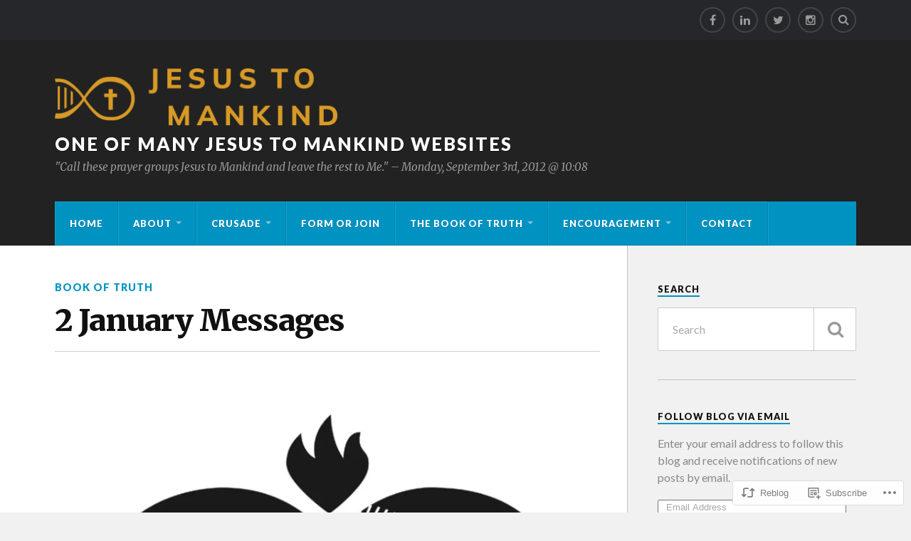

--- FILE ---
content_type: text/html; charset=UTF-8
request_url: https://jesustoman.com/2022/01/02/2-january-messages-5/
body_size: 27200
content:
<!DOCTYPE html>
<html class="no-js" lang="en">

<head>

<meta charset="UTF-8">
<meta name="viewport" content="width=device-width, initial-scale=1">
<link rel="profile" href="http://gmpg.org/xfn/11">
<link rel="pingback" href="https://jesustoman.com/xmlrpc.php">

<title>2 January Messages &#8211; One of Many Jesus to Mankind Websites</title>
<meta name='robots' content='max-image-preview:large' />
<script>document.documentElement.className = document.documentElement.className.replace("no-js","js");</script>

<!-- Async WordPress.com Remote Login -->
<script id="wpcom_remote_login_js">
var wpcom_remote_login_extra_auth = '';
function wpcom_remote_login_remove_dom_node_id( element_id ) {
	var dom_node = document.getElementById( element_id );
	if ( dom_node ) { dom_node.parentNode.removeChild( dom_node ); }
}
function wpcom_remote_login_remove_dom_node_classes( class_name ) {
	var dom_nodes = document.querySelectorAll( '.' + class_name );
	for ( var i = 0; i < dom_nodes.length; i++ ) {
		dom_nodes[ i ].parentNode.removeChild( dom_nodes[ i ] );
	}
}
function wpcom_remote_login_final_cleanup() {
	wpcom_remote_login_remove_dom_node_classes( "wpcom_remote_login_msg" );
	wpcom_remote_login_remove_dom_node_id( "wpcom_remote_login_key" );
	wpcom_remote_login_remove_dom_node_id( "wpcom_remote_login_validate" );
	wpcom_remote_login_remove_dom_node_id( "wpcom_remote_login_js" );
	wpcom_remote_login_remove_dom_node_id( "wpcom_request_access_iframe" );
	wpcom_remote_login_remove_dom_node_id( "wpcom_request_access_styles" );
}

// Watch for messages back from the remote login
window.addEventListener( "message", function( e ) {
	if ( e.origin === "https://r-login.wordpress.com" ) {
		var data = {};
		try {
			data = JSON.parse( e.data );
		} catch( e ) {
			wpcom_remote_login_final_cleanup();
			return;
		}

		if ( data.msg === 'LOGIN' ) {
			// Clean up the login check iframe
			wpcom_remote_login_remove_dom_node_id( "wpcom_remote_login_key" );

			var id_regex = new RegExp( /^[0-9]+$/ );
			var token_regex = new RegExp( /^.*|.*|.*$/ );
			if (
				token_regex.test( data.token )
				&& id_regex.test( data.wpcomid )
			) {
				// We have everything we need to ask for a login
				var script = document.createElement( "script" );
				script.setAttribute( "id", "wpcom_remote_login_validate" );
				script.src = '/remote-login.php?wpcom_remote_login=validate'
					+ '&wpcomid=' + data.wpcomid
					+ '&token=' + encodeURIComponent( data.token )
					+ '&host=' + window.location.protocol
					+ '//' + window.location.hostname
					+ '&postid=9436'
					+ '&is_singular=1';
				document.body.appendChild( script );
			}

			return;
		}

		// Safari ITP, not logged in, so redirect
		if ( data.msg === 'LOGIN-REDIRECT' ) {
			window.location = 'https://wordpress.com/log-in?redirect_to=' + window.location.href;
			return;
		}

		// Safari ITP, storage access failed, remove the request
		if ( data.msg === 'LOGIN-REMOVE' ) {
			var css_zap = 'html { -webkit-transition: margin-top 1s; transition: margin-top 1s; } /* 9001 */ html { margin-top: 0 !important; } * html body { margin-top: 0 !important; } @media screen and ( max-width: 782px ) { html { margin-top: 0 !important; } * html body { margin-top: 0 !important; } }';
			var style_zap = document.createElement( 'style' );
			style_zap.type = 'text/css';
			style_zap.appendChild( document.createTextNode( css_zap ) );
			document.body.appendChild( style_zap );

			var e = document.getElementById( 'wpcom_request_access_iframe' );
			e.parentNode.removeChild( e );

			document.cookie = 'wordpress_com_login_access=denied; path=/; max-age=31536000';

			return;
		}

		// Safari ITP
		if ( data.msg === 'REQUEST_ACCESS' ) {
			console.log( 'request access: safari' );

			// Check ITP iframe enable/disable knob
			if ( wpcom_remote_login_extra_auth !== 'safari_itp_iframe' ) {
				return;
			}

			// If we are in a "private window" there is no ITP.
			var private_window = false;
			try {
				var opendb = window.openDatabase( null, null, null, null );
			} catch( e ) {
				private_window = true;
			}

			if ( private_window ) {
				console.log( 'private window' );
				return;
			}

			var iframe = document.createElement( 'iframe' );
			iframe.id = 'wpcom_request_access_iframe';
			iframe.setAttribute( 'scrolling', 'no' );
			iframe.setAttribute( 'sandbox', 'allow-storage-access-by-user-activation allow-scripts allow-same-origin allow-top-navigation-by-user-activation' );
			iframe.src = 'https://r-login.wordpress.com/remote-login.php?wpcom_remote_login=request_access&origin=' + encodeURIComponent( data.origin ) + '&wpcomid=' + encodeURIComponent( data.wpcomid );

			var css = 'html { -webkit-transition: margin-top 1s; transition: margin-top 1s; } /* 9001 */ html { margin-top: 46px !important; } * html body { margin-top: 46px !important; } @media screen and ( max-width: 660px ) { html { margin-top: 71px !important; } * html body { margin-top: 71px !important; } #wpcom_request_access_iframe { display: block; height: 71px !important; } } #wpcom_request_access_iframe { border: 0px; height: 46px; position: fixed; top: 0; left: 0; width: 100%; min-width: 100%; z-index: 99999; background: #23282d; } ';

			var style = document.createElement( 'style' );
			style.type = 'text/css';
			style.id = 'wpcom_request_access_styles';
			style.appendChild( document.createTextNode( css ) );
			document.body.appendChild( style );

			document.body.appendChild( iframe );
		}

		if ( data.msg === 'DONE' ) {
			wpcom_remote_login_final_cleanup();
		}
	}
}, false );

// Inject the remote login iframe after the page has had a chance to load
// more critical resources
window.addEventListener( "DOMContentLoaded", function( e ) {
	var iframe = document.createElement( "iframe" );
	iframe.style.display = "none";
	iframe.setAttribute( "scrolling", "no" );
	iframe.setAttribute( "id", "wpcom_remote_login_key" );
	iframe.src = "https://r-login.wordpress.com/remote-login.php"
		+ "?wpcom_remote_login=key"
		+ "&origin=aHR0cHM6Ly9qZXN1c3RvbWFuLmNvbQ%3D%3D"
		+ "&wpcomid=131195017"
		+ "&time=" + Math.floor( Date.now() / 1000 );
	document.body.appendChild( iframe );
}, false );
</script>
<link rel='dns-prefetch' href='//s0.wp.com' />
<link rel='dns-prefetch' href='//wordpress.com' />
<link rel='dns-prefetch' href='//fonts-api.wp.com' />
<link rel="alternate" type="application/rss+xml" title="One of Many Jesus to Mankind Websites &raquo; Feed" href="https://jesustoman.com/feed/" />
<link rel="alternate" type="application/rss+xml" title="One of Many Jesus to Mankind Websites &raquo; Comments Feed" href="https://jesustoman.com/comments/feed/" />
<link rel="alternate" type="application/rss+xml" title="One of Many Jesus to Mankind Websites &raquo; 2 January Messages Comments Feed" href="https://jesustoman.com/2022/01/02/2-january-messages-5/feed/" />
	<script type="text/javascript">
		/* <![CDATA[ */
		function addLoadEvent(func) {
			var oldonload = window.onload;
			if (typeof window.onload != 'function') {
				window.onload = func;
			} else {
				window.onload = function () {
					oldonload();
					func();
				}
			}
		}
		/* ]]> */
	</script>
	<link crossorigin='anonymous' rel='stylesheet' id='all-css-0-1' href='/_static/??-eJxtzEkKgDAQRNELGZs4EDfiWUJsxMzYHby+RARB3BQ8KD6cWZgUGSNDKCL7su2RwCJnbdxjCCnVWYtHggO9ZlxFTsQftYaogf+k3x2+4Vv1voRZqrHvpkHJwV5glDTa&cssminify=yes' type='text/css' media='all' />
<style id='wp-emoji-styles-inline-css'>

	img.wp-smiley, img.emoji {
		display: inline !important;
		border: none !important;
		box-shadow: none !important;
		height: 1em !important;
		width: 1em !important;
		margin: 0 0.07em !important;
		vertical-align: -0.1em !important;
		background: none !important;
		padding: 0 !important;
	}
/*# sourceURL=wp-emoji-styles-inline-css */
</style>
<link crossorigin='anonymous' rel='stylesheet' id='all-css-2-1' href='/wp-content/plugins/gutenberg-core/v22.2.0/build/styles/block-library/style.css?m=1764855221i&cssminify=yes' type='text/css' media='all' />
<style id='wp-block-library-inline-css'>
.has-text-align-justify {
	text-align:justify;
}
.has-text-align-justify{text-align:justify;}

/*# sourceURL=wp-block-library-inline-css */
</style><style id='wp-block-paragraph-inline-css'>
.is-small-text{font-size:.875em}.is-regular-text{font-size:1em}.is-large-text{font-size:2.25em}.is-larger-text{font-size:3em}.has-drop-cap:not(:focus):first-letter{float:left;font-size:8.4em;font-style:normal;font-weight:100;line-height:.68;margin:.05em .1em 0 0;text-transform:uppercase}body.rtl .has-drop-cap:not(:focus):first-letter{float:none;margin-left:.1em}p.has-drop-cap.has-background{overflow:hidden}:root :where(p.has-background){padding:1.25em 2.375em}:where(p.has-text-color:not(.has-link-color)) a{color:inherit}p.has-text-align-left[style*="writing-mode:vertical-lr"],p.has-text-align-right[style*="writing-mode:vertical-rl"]{rotate:180deg}
/*# sourceURL=/wp-content/plugins/gutenberg-core/v22.2.0/build/styles/block-library/paragraph/style.css */
</style>
<style id='wp-block-quote-inline-css'>
.wp-block-quote{box-sizing:border-box;overflow-wrap:break-word}.wp-block-quote.is-large:where(:not(.is-style-plain)),.wp-block-quote.is-style-large:where(:not(.is-style-plain)){margin-bottom:1em;padding:0 1em}.wp-block-quote.is-large:where(:not(.is-style-plain)) p,.wp-block-quote.is-style-large:where(:not(.is-style-plain)) p{font-size:1.5em;font-style:italic;line-height:1.6}.wp-block-quote.is-large:where(:not(.is-style-plain)) cite,.wp-block-quote.is-large:where(:not(.is-style-plain)) footer,.wp-block-quote.is-style-large:where(:not(.is-style-plain)) cite,.wp-block-quote.is-style-large:where(:not(.is-style-plain)) footer{font-size:1.125em;text-align:right}.wp-block-quote>cite{display:block}
/*# sourceURL=/wp-content/plugins/gutenberg-core/v22.2.0/build/styles/block-library/quote/style.css */
</style>
<style id='wp-block-separator-inline-css'>
@charset "UTF-8";.wp-block-separator{border:none;border-top:2px solid}:root :where(.wp-block-separator.is-style-dots){height:auto;line-height:1;text-align:center}:root :where(.wp-block-separator.is-style-dots):before{color:currentColor;content:"···";font-family:serif;font-size:1.5em;letter-spacing:2em;padding-left:2em}.wp-block-separator.is-style-dots{background:none!important;border:none!important}
/*# sourceURL=/wp-content/plugins/gutenberg-core/v22.2.0/build/styles/block-library/separator/style.css */
</style>
<style id='wp-block-heading-inline-css'>
h1:where(.wp-block-heading).has-background,h2:where(.wp-block-heading).has-background,h3:where(.wp-block-heading).has-background,h4:where(.wp-block-heading).has-background,h5:where(.wp-block-heading).has-background,h6:where(.wp-block-heading).has-background{padding:1.25em 2.375em}h1.has-text-align-left[style*=writing-mode]:where([style*=vertical-lr]),h1.has-text-align-right[style*=writing-mode]:where([style*=vertical-rl]),h2.has-text-align-left[style*=writing-mode]:where([style*=vertical-lr]),h2.has-text-align-right[style*=writing-mode]:where([style*=vertical-rl]),h3.has-text-align-left[style*=writing-mode]:where([style*=vertical-lr]),h3.has-text-align-right[style*=writing-mode]:where([style*=vertical-rl]),h4.has-text-align-left[style*=writing-mode]:where([style*=vertical-lr]),h4.has-text-align-right[style*=writing-mode]:where([style*=vertical-rl]),h5.has-text-align-left[style*=writing-mode]:where([style*=vertical-lr]),h5.has-text-align-right[style*=writing-mode]:where([style*=vertical-rl]),h6.has-text-align-left[style*=writing-mode]:where([style*=vertical-lr]),h6.has-text-align-right[style*=writing-mode]:where([style*=vertical-rl]){rotate:180deg}
/*# sourceURL=/wp-content/plugins/gutenberg-core/v22.2.0/build/styles/block-library/heading/style.css */
</style>
<style id='global-styles-inline-css'>
:root{--wp--preset--aspect-ratio--square: 1;--wp--preset--aspect-ratio--4-3: 4/3;--wp--preset--aspect-ratio--3-4: 3/4;--wp--preset--aspect-ratio--3-2: 3/2;--wp--preset--aspect-ratio--2-3: 2/3;--wp--preset--aspect-ratio--16-9: 16/9;--wp--preset--aspect-ratio--9-16: 9/16;--wp--preset--color--black: #000000;--wp--preset--color--cyan-bluish-gray: #abb8c3;--wp--preset--color--white: #ffffff;--wp--preset--color--pale-pink: #f78da7;--wp--preset--color--vivid-red: #cf2e2e;--wp--preset--color--luminous-vivid-orange: #ff6900;--wp--preset--color--luminous-vivid-amber: #fcb900;--wp--preset--color--light-green-cyan: #7bdcb5;--wp--preset--color--vivid-green-cyan: #00d084;--wp--preset--color--pale-cyan-blue: #8ed1fc;--wp--preset--color--vivid-cyan-blue: #0693e3;--wp--preset--color--vivid-purple: #9b51e0;--wp--preset--gradient--vivid-cyan-blue-to-vivid-purple: linear-gradient(135deg,rgb(6,147,227) 0%,rgb(155,81,224) 100%);--wp--preset--gradient--light-green-cyan-to-vivid-green-cyan: linear-gradient(135deg,rgb(122,220,180) 0%,rgb(0,208,130) 100%);--wp--preset--gradient--luminous-vivid-amber-to-luminous-vivid-orange: linear-gradient(135deg,rgb(252,185,0) 0%,rgb(255,105,0) 100%);--wp--preset--gradient--luminous-vivid-orange-to-vivid-red: linear-gradient(135deg,rgb(255,105,0) 0%,rgb(207,46,46) 100%);--wp--preset--gradient--very-light-gray-to-cyan-bluish-gray: linear-gradient(135deg,rgb(238,238,238) 0%,rgb(169,184,195) 100%);--wp--preset--gradient--cool-to-warm-spectrum: linear-gradient(135deg,rgb(74,234,220) 0%,rgb(151,120,209) 20%,rgb(207,42,186) 40%,rgb(238,44,130) 60%,rgb(251,105,98) 80%,rgb(254,248,76) 100%);--wp--preset--gradient--blush-light-purple: linear-gradient(135deg,rgb(255,206,236) 0%,rgb(152,150,240) 100%);--wp--preset--gradient--blush-bordeaux: linear-gradient(135deg,rgb(254,205,165) 0%,rgb(254,45,45) 50%,rgb(107,0,62) 100%);--wp--preset--gradient--luminous-dusk: linear-gradient(135deg,rgb(255,203,112) 0%,rgb(199,81,192) 50%,rgb(65,88,208) 100%);--wp--preset--gradient--pale-ocean: linear-gradient(135deg,rgb(255,245,203) 0%,rgb(182,227,212) 50%,rgb(51,167,181) 100%);--wp--preset--gradient--electric-grass: linear-gradient(135deg,rgb(202,248,128) 0%,rgb(113,206,126) 100%);--wp--preset--gradient--midnight: linear-gradient(135deg,rgb(2,3,129) 0%,rgb(40,116,252) 100%);--wp--preset--font-size--small: 13px;--wp--preset--font-size--medium: 20px;--wp--preset--font-size--large: 36px;--wp--preset--font-size--x-large: 42px;--wp--preset--font-family--albert-sans: 'Albert Sans', sans-serif;--wp--preset--font-family--alegreya: Alegreya, serif;--wp--preset--font-family--arvo: Arvo, serif;--wp--preset--font-family--bodoni-moda: 'Bodoni Moda', serif;--wp--preset--font-family--bricolage-grotesque: 'Bricolage Grotesque', sans-serif;--wp--preset--font-family--cabin: Cabin, sans-serif;--wp--preset--font-family--chivo: Chivo, sans-serif;--wp--preset--font-family--commissioner: Commissioner, sans-serif;--wp--preset--font-family--cormorant: Cormorant, serif;--wp--preset--font-family--courier-prime: 'Courier Prime', monospace;--wp--preset--font-family--crimson-pro: 'Crimson Pro', serif;--wp--preset--font-family--dm-mono: 'DM Mono', monospace;--wp--preset--font-family--dm-sans: 'DM Sans', sans-serif;--wp--preset--font-family--dm-serif-display: 'DM Serif Display', serif;--wp--preset--font-family--domine: Domine, serif;--wp--preset--font-family--eb-garamond: 'EB Garamond', serif;--wp--preset--font-family--epilogue: Epilogue, sans-serif;--wp--preset--font-family--fahkwang: Fahkwang, sans-serif;--wp--preset--font-family--figtree: Figtree, sans-serif;--wp--preset--font-family--fira-sans: 'Fira Sans', sans-serif;--wp--preset--font-family--fjalla-one: 'Fjalla One', sans-serif;--wp--preset--font-family--fraunces: Fraunces, serif;--wp--preset--font-family--gabarito: Gabarito, system-ui;--wp--preset--font-family--ibm-plex-mono: 'IBM Plex Mono', monospace;--wp--preset--font-family--ibm-plex-sans: 'IBM Plex Sans', sans-serif;--wp--preset--font-family--ibarra-real-nova: 'Ibarra Real Nova', serif;--wp--preset--font-family--instrument-serif: 'Instrument Serif', serif;--wp--preset--font-family--inter: Inter, sans-serif;--wp--preset--font-family--josefin-sans: 'Josefin Sans', sans-serif;--wp--preset--font-family--jost: Jost, sans-serif;--wp--preset--font-family--libre-baskerville: 'Libre Baskerville', serif;--wp--preset--font-family--libre-franklin: 'Libre Franklin', sans-serif;--wp--preset--font-family--literata: Literata, serif;--wp--preset--font-family--lora: Lora, serif;--wp--preset--font-family--merriweather: Merriweather, serif;--wp--preset--font-family--montserrat: Montserrat, sans-serif;--wp--preset--font-family--newsreader: Newsreader, serif;--wp--preset--font-family--noto-sans-mono: 'Noto Sans Mono', sans-serif;--wp--preset--font-family--nunito: Nunito, sans-serif;--wp--preset--font-family--open-sans: 'Open Sans', sans-serif;--wp--preset--font-family--overpass: Overpass, sans-serif;--wp--preset--font-family--pt-serif: 'PT Serif', serif;--wp--preset--font-family--petrona: Petrona, serif;--wp--preset--font-family--piazzolla: Piazzolla, serif;--wp--preset--font-family--playfair-display: 'Playfair Display', serif;--wp--preset--font-family--plus-jakarta-sans: 'Plus Jakarta Sans', sans-serif;--wp--preset--font-family--poppins: Poppins, sans-serif;--wp--preset--font-family--raleway: Raleway, sans-serif;--wp--preset--font-family--roboto: Roboto, sans-serif;--wp--preset--font-family--roboto-slab: 'Roboto Slab', serif;--wp--preset--font-family--rubik: Rubik, sans-serif;--wp--preset--font-family--rufina: Rufina, serif;--wp--preset--font-family--sora: Sora, sans-serif;--wp--preset--font-family--source-sans-3: 'Source Sans 3', sans-serif;--wp--preset--font-family--source-serif-4: 'Source Serif 4', serif;--wp--preset--font-family--space-mono: 'Space Mono', monospace;--wp--preset--font-family--syne: Syne, sans-serif;--wp--preset--font-family--texturina: Texturina, serif;--wp--preset--font-family--urbanist: Urbanist, sans-serif;--wp--preset--font-family--work-sans: 'Work Sans', sans-serif;--wp--preset--spacing--20: 0.44rem;--wp--preset--spacing--30: 0.67rem;--wp--preset--spacing--40: 1rem;--wp--preset--spacing--50: 1.5rem;--wp--preset--spacing--60: 2.25rem;--wp--preset--spacing--70: 3.38rem;--wp--preset--spacing--80: 5.06rem;--wp--preset--shadow--natural: 6px 6px 9px rgba(0, 0, 0, 0.2);--wp--preset--shadow--deep: 12px 12px 50px rgba(0, 0, 0, 0.4);--wp--preset--shadow--sharp: 6px 6px 0px rgba(0, 0, 0, 0.2);--wp--preset--shadow--outlined: 6px 6px 0px -3px rgb(255, 255, 255), 6px 6px rgb(0, 0, 0);--wp--preset--shadow--crisp: 6px 6px 0px rgb(0, 0, 0);}:where(.is-layout-flex){gap: 0.5em;}:where(.is-layout-grid){gap: 0.5em;}body .is-layout-flex{display: flex;}.is-layout-flex{flex-wrap: wrap;align-items: center;}.is-layout-flex > :is(*, div){margin: 0;}body .is-layout-grid{display: grid;}.is-layout-grid > :is(*, div){margin: 0;}:where(.wp-block-columns.is-layout-flex){gap: 2em;}:where(.wp-block-columns.is-layout-grid){gap: 2em;}:where(.wp-block-post-template.is-layout-flex){gap: 1.25em;}:where(.wp-block-post-template.is-layout-grid){gap: 1.25em;}.has-black-color{color: var(--wp--preset--color--black) !important;}.has-cyan-bluish-gray-color{color: var(--wp--preset--color--cyan-bluish-gray) !important;}.has-white-color{color: var(--wp--preset--color--white) !important;}.has-pale-pink-color{color: var(--wp--preset--color--pale-pink) !important;}.has-vivid-red-color{color: var(--wp--preset--color--vivid-red) !important;}.has-luminous-vivid-orange-color{color: var(--wp--preset--color--luminous-vivid-orange) !important;}.has-luminous-vivid-amber-color{color: var(--wp--preset--color--luminous-vivid-amber) !important;}.has-light-green-cyan-color{color: var(--wp--preset--color--light-green-cyan) !important;}.has-vivid-green-cyan-color{color: var(--wp--preset--color--vivid-green-cyan) !important;}.has-pale-cyan-blue-color{color: var(--wp--preset--color--pale-cyan-blue) !important;}.has-vivid-cyan-blue-color{color: var(--wp--preset--color--vivid-cyan-blue) !important;}.has-vivid-purple-color{color: var(--wp--preset--color--vivid-purple) !important;}.has-black-background-color{background-color: var(--wp--preset--color--black) !important;}.has-cyan-bluish-gray-background-color{background-color: var(--wp--preset--color--cyan-bluish-gray) !important;}.has-white-background-color{background-color: var(--wp--preset--color--white) !important;}.has-pale-pink-background-color{background-color: var(--wp--preset--color--pale-pink) !important;}.has-vivid-red-background-color{background-color: var(--wp--preset--color--vivid-red) !important;}.has-luminous-vivid-orange-background-color{background-color: var(--wp--preset--color--luminous-vivid-orange) !important;}.has-luminous-vivid-amber-background-color{background-color: var(--wp--preset--color--luminous-vivid-amber) !important;}.has-light-green-cyan-background-color{background-color: var(--wp--preset--color--light-green-cyan) !important;}.has-vivid-green-cyan-background-color{background-color: var(--wp--preset--color--vivid-green-cyan) !important;}.has-pale-cyan-blue-background-color{background-color: var(--wp--preset--color--pale-cyan-blue) !important;}.has-vivid-cyan-blue-background-color{background-color: var(--wp--preset--color--vivid-cyan-blue) !important;}.has-vivid-purple-background-color{background-color: var(--wp--preset--color--vivid-purple) !important;}.has-black-border-color{border-color: var(--wp--preset--color--black) !important;}.has-cyan-bluish-gray-border-color{border-color: var(--wp--preset--color--cyan-bluish-gray) !important;}.has-white-border-color{border-color: var(--wp--preset--color--white) !important;}.has-pale-pink-border-color{border-color: var(--wp--preset--color--pale-pink) !important;}.has-vivid-red-border-color{border-color: var(--wp--preset--color--vivid-red) !important;}.has-luminous-vivid-orange-border-color{border-color: var(--wp--preset--color--luminous-vivid-orange) !important;}.has-luminous-vivid-amber-border-color{border-color: var(--wp--preset--color--luminous-vivid-amber) !important;}.has-light-green-cyan-border-color{border-color: var(--wp--preset--color--light-green-cyan) !important;}.has-vivid-green-cyan-border-color{border-color: var(--wp--preset--color--vivid-green-cyan) !important;}.has-pale-cyan-blue-border-color{border-color: var(--wp--preset--color--pale-cyan-blue) !important;}.has-vivid-cyan-blue-border-color{border-color: var(--wp--preset--color--vivid-cyan-blue) !important;}.has-vivid-purple-border-color{border-color: var(--wp--preset--color--vivid-purple) !important;}.has-vivid-cyan-blue-to-vivid-purple-gradient-background{background: var(--wp--preset--gradient--vivid-cyan-blue-to-vivid-purple) !important;}.has-light-green-cyan-to-vivid-green-cyan-gradient-background{background: var(--wp--preset--gradient--light-green-cyan-to-vivid-green-cyan) !important;}.has-luminous-vivid-amber-to-luminous-vivid-orange-gradient-background{background: var(--wp--preset--gradient--luminous-vivid-amber-to-luminous-vivid-orange) !important;}.has-luminous-vivid-orange-to-vivid-red-gradient-background{background: var(--wp--preset--gradient--luminous-vivid-orange-to-vivid-red) !important;}.has-very-light-gray-to-cyan-bluish-gray-gradient-background{background: var(--wp--preset--gradient--very-light-gray-to-cyan-bluish-gray) !important;}.has-cool-to-warm-spectrum-gradient-background{background: var(--wp--preset--gradient--cool-to-warm-spectrum) !important;}.has-blush-light-purple-gradient-background{background: var(--wp--preset--gradient--blush-light-purple) !important;}.has-blush-bordeaux-gradient-background{background: var(--wp--preset--gradient--blush-bordeaux) !important;}.has-luminous-dusk-gradient-background{background: var(--wp--preset--gradient--luminous-dusk) !important;}.has-pale-ocean-gradient-background{background: var(--wp--preset--gradient--pale-ocean) !important;}.has-electric-grass-gradient-background{background: var(--wp--preset--gradient--electric-grass) !important;}.has-midnight-gradient-background{background: var(--wp--preset--gradient--midnight) !important;}.has-small-font-size{font-size: var(--wp--preset--font-size--small) !important;}.has-medium-font-size{font-size: var(--wp--preset--font-size--medium) !important;}.has-large-font-size{font-size: var(--wp--preset--font-size--large) !important;}.has-x-large-font-size{font-size: var(--wp--preset--font-size--x-large) !important;}.has-albert-sans-font-family{font-family: var(--wp--preset--font-family--albert-sans) !important;}.has-alegreya-font-family{font-family: var(--wp--preset--font-family--alegreya) !important;}.has-arvo-font-family{font-family: var(--wp--preset--font-family--arvo) !important;}.has-bodoni-moda-font-family{font-family: var(--wp--preset--font-family--bodoni-moda) !important;}.has-bricolage-grotesque-font-family{font-family: var(--wp--preset--font-family--bricolage-grotesque) !important;}.has-cabin-font-family{font-family: var(--wp--preset--font-family--cabin) !important;}.has-chivo-font-family{font-family: var(--wp--preset--font-family--chivo) !important;}.has-commissioner-font-family{font-family: var(--wp--preset--font-family--commissioner) !important;}.has-cormorant-font-family{font-family: var(--wp--preset--font-family--cormorant) !important;}.has-courier-prime-font-family{font-family: var(--wp--preset--font-family--courier-prime) !important;}.has-crimson-pro-font-family{font-family: var(--wp--preset--font-family--crimson-pro) !important;}.has-dm-mono-font-family{font-family: var(--wp--preset--font-family--dm-mono) !important;}.has-dm-sans-font-family{font-family: var(--wp--preset--font-family--dm-sans) !important;}.has-dm-serif-display-font-family{font-family: var(--wp--preset--font-family--dm-serif-display) !important;}.has-domine-font-family{font-family: var(--wp--preset--font-family--domine) !important;}.has-eb-garamond-font-family{font-family: var(--wp--preset--font-family--eb-garamond) !important;}.has-epilogue-font-family{font-family: var(--wp--preset--font-family--epilogue) !important;}.has-fahkwang-font-family{font-family: var(--wp--preset--font-family--fahkwang) !important;}.has-figtree-font-family{font-family: var(--wp--preset--font-family--figtree) !important;}.has-fira-sans-font-family{font-family: var(--wp--preset--font-family--fira-sans) !important;}.has-fjalla-one-font-family{font-family: var(--wp--preset--font-family--fjalla-one) !important;}.has-fraunces-font-family{font-family: var(--wp--preset--font-family--fraunces) !important;}.has-gabarito-font-family{font-family: var(--wp--preset--font-family--gabarito) !important;}.has-ibm-plex-mono-font-family{font-family: var(--wp--preset--font-family--ibm-plex-mono) !important;}.has-ibm-plex-sans-font-family{font-family: var(--wp--preset--font-family--ibm-plex-sans) !important;}.has-ibarra-real-nova-font-family{font-family: var(--wp--preset--font-family--ibarra-real-nova) !important;}.has-instrument-serif-font-family{font-family: var(--wp--preset--font-family--instrument-serif) !important;}.has-inter-font-family{font-family: var(--wp--preset--font-family--inter) !important;}.has-josefin-sans-font-family{font-family: var(--wp--preset--font-family--josefin-sans) !important;}.has-jost-font-family{font-family: var(--wp--preset--font-family--jost) !important;}.has-libre-baskerville-font-family{font-family: var(--wp--preset--font-family--libre-baskerville) !important;}.has-libre-franklin-font-family{font-family: var(--wp--preset--font-family--libre-franklin) !important;}.has-literata-font-family{font-family: var(--wp--preset--font-family--literata) !important;}.has-lora-font-family{font-family: var(--wp--preset--font-family--lora) !important;}.has-merriweather-font-family{font-family: var(--wp--preset--font-family--merriweather) !important;}.has-montserrat-font-family{font-family: var(--wp--preset--font-family--montserrat) !important;}.has-newsreader-font-family{font-family: var(--wp--preset--font-family--newsreader) !important;}.has-noto-sans-mono-font-family{font-family: var(--wp--preset--font-family--noto-sans-mono) !important;}.has-nunito-font-family{font-family: var(--wp--preset--font-family--nunito) !important;}.has-open-sans-font-family{font-family: var(--wp--preset--font-family--open-sans) !important;}.has-overpass-font-family{font-family: var(--wp--preset--font-family--overpass) !important;}.has-pt-serif-font-family{font-family: var(--wp--preset--font-family--pt-serif) !important;}.has-petrona-font-family{font-family: var(--wp--preset--font-family--petrona) !important;}.has-piazzolla-font-family{font-family: var(--wp--preset--font-family--piazzolla) !important;}.has-playfair-display-font-family{font-family: var(--wp--preset--font-family--playfair-display) !important;}.has-plus-jakarta-sans-font-family{font-family: var(--wp--preset--font-family--plus-jakarta-sans) !important;}.has-poppins-font-family{font-family: var(--wp--preset--font-family--poppins) !important;}.has-raleway-font-family{font-family: var(--wp--preset--font-family--raleway) !important;}.has-roboto-font-family{font-family: var(--wp--preset--font-family--roboto) !important;}.has-roboto-slab-font-family{font-family: var(--wp--preset--font-family--roboto-slab) !important;}.has-rubik-font-family{font-family: var(--wp--preset--font-family--rubik) !important;}.has-rufina-font-family{font-family: var(--wp--preset--font-family--rufina) !important;}.has-sora-font-family{font-family: var(--wp--preset--font-family--sora) !important;}.has-source-sans-3-font-family{font-family: var(--wp--preset--font-family--source-sans-3) !important;}.has-source-serif-4-font-family{font-family: var(--wp--preset--font-family--source-serif-4) !important;}.has-space-mono-font-family{font-family: var(--wp--preset--font-family--space-mono) !important;}.has-syne-font-family{font-family: var(--wp--preset--font-family--syne) !important;}.has-texturina-font-family{font-family: var(--wp--preset--font-family--texturina) !important;}.has-urbanist-font-family{font-family: var(--wp--preset--font-family--urbanist) !important;}.has-work-sans-font-family{font-family: var(--wp--preset--font-family--work-sans) !important;}
/*# sourceURL=global-styles-inline-css */
</style>

<style id='classic-theme-styles-inline-css'>
/*! This file is auto-generated */
.wp-block-button__link{color:#fff;background-color:#32373c;border-radius:9999px;box-shadow:none;text-decoration:none;padding:calc(.667em + 2px) calc(1.333em + 2px);font-size:1.125em}.wp-block-file__button{background:#32373c;color:#fff;text-decoration:none}
/*# sourceURL=/wp-includes/css/classic-themes.min.css */
</style>
<link crossorigin='anonymous' rel='stylesheet' id='all-css-4-1' href='/_static/??-eJx9jtEOgjAMRX/IbgGN4oPxW2A0WFm3hRbRv3eEiPrCS9Pc3nNv7ZTAxaAY1CY/dhTEutj46HqxpSkqU4AQJ48w4MMcbEuiqwNEXx6NE9nZnyAe4Zs1YNY51To7GFuq0SNn2xY2UduhZlw+Oyg+t5GUa6Bp0oAikCfTyKC33CXbH/L8DXjqcSn8UxaUbIhKmZZ1mQ9XvhTHqqj2ZXk+3d9TgHr6&cssminify=yes' type='text/css' media='all' />
<link rel='stylesheet' id='fonts-css' href='https://fonts-api.wp.com/css?family=Lato%3A400%2C700%2C900%2C400italic%2C700italic%7CMerriweather%3A700%2C900%2C400italic&#038;subset=latin%2Clatin-ext' media='all' />
<link crossorigin='anonymous' rel='stylesheet' id='all-css-6-1' href='/_static/??-eJx9i0EKwyAQAD9UuwRDSw6lbzGy2RpWV1xF8vsmt4ZCjsPMQM/GS6qYKtQPRlTIbYYinUMiWHZlXEeViCe4e9UbXM9aN/4PYzOZG4WkUHBmITravfrBq4lQDIt3NUg6gVnYhXKs7/ganuPwmKwd7foFezNUhg==&cssminify=yes' type='text/css' media='all' />
<style id='style-inline-css'>
.post-meta-date, .post-meta-date-link, .post-meta-separator, .post-meta-author { clip: rect(1px, 1px, 1px, 1px); height: 1px; position: absolute; overflow: hidden; width: 1px; }
/*# sourceURL=style-inline-css */
</style>
<link crossorigin='anonymous' rel='stylesheet' id='print-css-7-1' href='/wp-content/mu-plugins/global-print/global-print.css?m=1465851035i&cssminify=yes' type='text/css' media='print' />
<style id='jetpack-global-styles-frontend-style-inline-css'>
:root { --font-headings: unset; --font-base: unset; --font-headings-default: -apple-system,BlinkMacSystemFont,"Segoe UI",Roboto,Oxygen-Sans,Ubuntu,Cantarell,"Helvetica Neue",sans-serif; --font-base-default: -apple-system,BlinkMacSystemFont,"Segoe UI",Roboto,Oxygen-Sans,Ubuntu,Cantarell,"Helvetica Neue",sans-serif;}
/*# sourceURL=jetpack-global-styles-frontend-style-inline-css */
</style>
<link crossorigin='anonymous' rel='stylesheet' id='all-css-10-1' href='/_static/??-eJyNjcEKwjAQRH/IuFRT6kX8FNkmS5K6yQY3Qfx7bfEiXrwM82B4A49qnJRGpUHupnIPqSgs1Cq624chi6zhO5OCRryTR++fW00l7J3qDv43XVNxoOISsmEJol/wY2uR8vs3WggsM/I6uOTzMI3Hw8lOg11eUT1JKA==&cssminify=yes' type='text/css' media='all' />
<script type="text/javascript" id="jetpack_related-posts-js-extra">
/* <![CDATA[ */
var related_posts_js_options = {"post_heading":"h4"};
//# sourceURL=jetpack_related-posts-js-extra
/* ]]> */
</script>
<script type="text/javascript" id="wpcom-actionbar-placeholder-js-extra">
/* <![CDATA[ */
var actionbardata = {"siteID":"131195017","postID":"9436","siteURL":"https://jesustoman.com","xhrURL":"https://jesustoman.com/wp-admin/admin-ajax.php","nonce":"8fe6526784","isLoggedIn":"","statusMessage":"","subsEmailDefault":"instantly","proxyScriptUrl":"https://s0.wp.com/wp-content/js/wpcom-proxy-request.js?m=1513050504i&amp;ver=20211021","shortlink":"https://wp.me/p8StOF-2sc","i18n":{"followedText":"New posts from this site will now appear in your \u003Ca href=\"https://wordpress.com/reader\"\u003EReader\u003C/a\u003E","foldBar":"Collapse this bar","unfoldBar":"Expand this bar","shortLinkCopied":"Shortlink copied to clipboard."}};
//# sourceURL=wpcom-actionbar-placeholder-js-extra
/* ]]> */
</script>
<script type="text/javascript" id="jetpack-mu-wpcom-settings-js-before">
/* <![CDATA[ */
var JETPACK_MU_WPCOM_SETTINGS = {"assetsUrl":"https://s0.wp.com/wp-content/mu-plugins/jetpack-mu-wpcom-plugin/moon/jetpack_vendor/automattic/jetpack-mu-wpcom/src/build/"};
//# sourceURL=jetpack-mu-wpcom-settings-js-before
/* ]]> */
</script>
<script crossorigin='anonymous' type='text/javascript'  src='/_static/??-eJx1jcEOwiAQRH/I7dYm6Mn4KabCpgFhQVhS+/digkk9eJpM5uUNrgl0ZCEWDBWSr4vlgo4kzfrRO4YYGW+WNd6r9QYz+VnIQIpFym8bguXBlQPuxK4xXiDl+Nq+W5P5aqh8RveslLcee8FfCIJdcjvt8DVcjmelxvE0Tcq9AV2gTlk='></script>
<script type="text/javascript" id="rlt-proxy-js-after">
/* <![CDATA[ */
	rltInitialize( {"token":null,"iframeOrigins":["https:\/\/widgets.wp.com"]} );
//# sourceURL=rlt-proxy-js-after
/* ]]> */
</script>
<link rel="EditURI" type="application/rsd+xml" title="RSD" href="https://jesustoman.wordpress.com/xmlrpc.php?rsd" />
<meta name="generator" content="WordPress.com" />
<link rel="canonical" href="https://jesustoman.com/2022/01/02/2-january-messages-5/" />
<link rel='shortlink' href='https://wp.me/p8StOF-2sc' />
<link rel="alternate" type="application/json+oembed" href="https://public-api.wordpress.com/oembed/?format=json&amp;url=https%3A%2F%2Fjesustoman.com%2F2022%2F01%2F02%2F2-january-messages-5%2F&amp;for=wpcom-auto-discovery" /><link rel="alternate" type="application/xml+oembed" href="https://public-api.wordpress.com/oembed/?format=xml&amp;url=https%3A%2F%2Fjesustoman.com%2F2022%2F01%2F02%2F2-january-messages-5%2F&amp;for=wpcom-auto-discovery" />
<!-- Jetpack Open Graph Tags -->
<meta property="og:type" content="article" />
<meta property="og:title" content="2 January Messages" />
<meta property="og:url" content="https://jesustoman.com/2022/01/02/2-january-messages-5/" />
<meta property="og:description" content="How The Warning is a gift to mankind Sunday, January 2nd, 2011 @ 21:45 Why are these Messages frightening?My beloved daughter, when people hear these Messages, they will question them, challenge th…" />
<meta property="article:published_time" content="2022-01-02T06:00:00+00:00" />
<meta property="article:modified_time" content="2021-12-22T01:02:04+00:00" />
<meta property="og:site_name" content="One of Many Jesus to Mankind Websites" />
<meta property="og:image" content="https://jesustoman.com/wp-content/uploads/2017/06/santa-clara-jtm.jpg" />
<meta property="og:image:width" content="616" />
<meta property="og:image:height" content="616" />
<meta property="og:image:alt" content="" />
<meta property="og:locale" content="en_US" />
<meta property="article:publisher" content="https://www.facebook.com/WordPresscom" />
<meta name="twitter:text:title" content="2 January Messages" />
<meta name="twitter:image" content="https://jesustoman.com/wp-content/uploads/2017/06/santa-clara-jtm.jpg?w=640" />
<meta name="twitter:card" content="summary_large_image" />

<!-- End Jetpack Open Graph Tags -->
<link rel="search" type="application/opensearchdescription+xml" href="https://jesustoman.com/osd.xml" title="One of Many Jesus to Mankind Websites" />
<link rel="search" type="application/opensearchdescription+xml" href="https://s1.wp.com/opensearch.xml" title="WordPress.com" />
<meta name="description" content="How The Warning is a gift to mankind Sunday, January 2nd, 2011 @ 21:45 Why are these Messages frightening?My beloved daughter, when people hear these Messages, they will question them, challenge them and pull them apart. More than that, they will pour scorn on them and ask the question: Why do these Messages not speak&hellip;" />
<link rel="icon" href="https://jesustoman.com/wp-content/uploads/2022/05/cropped-logo-jtm-color-01_square.png?w=32" sizes="32x32" />
<link rel="icon" href="https://jesustoman.com/wp-content/uploads/2022/05/cropped-logo-jtm-color-01_square.png?w=192" sizes="192x192" />
<link rel="apple-touch-icon" href="https://jesustoman.com/wp-content/uploads/2022/05/cropped-logo-jtm-color-01_square.png?w=180" />
<meta name="msapplication-TileImage" content="https://jesustoman.com/wp-content/uploads/2022/05/cropped-logo-jtm-color-01_square.png?w=270" />

<link crossorigin='anonymous' rel='stylesheet' id='all-css-0-3' href='/wp-content/mu-plugins/jetpack-plugin/moon/_inc/build/subscriptions/subscriptions.min.css?m=1753976312i&cssminify=yes' type='text/css' media='all' />
</head>

	<body class="wp-singular post-template-default single single-post postid-9436 single-format-standard wp-custom-logo wp-theme-pubrowling customizer-styles-applied has-featured-image jetpack-reblog-enabled has-site-logo date-hidden author-hidden">

		<a class="skip-link screen-reader-text" href="#main">Skip to content</a>

		
			<nav class="top-nav">

				<div class="section-inner clear-fix">

					<ul class="header-top-menu">

						
					</ul> <!-- /header-top-menu -->

					<ul class="social-menu">

						<li id="menu-item-17" class="menu-item menu-item-type-custom menu-item-object-custom menu-item-17"><a href="http://www.facebook.com"><span class="screen-reader-text">Facebook</span></a></li>
<li id="menu-item-18" class="menu-item menu-item-type-custom menu-item-object-custom menu-item-18"><a href="http://www.linkedin.com"><span class="screen-reader-text">LinkedIn</span></a></li>
<li id="menu-item-19" class="menu-item menu-item-type-custom menu-item-object-custom menu-item-19"><a href="http://www.twitter.com"><span class="screen-reader-text">Twitter</span></a></li>
<li id="menu-item-20" class="menu-item menu-item-type-custom menu-item-object-custom menu-item-20"><a href="http://www.instagram.com"><span class="screen-reader-text">Instagram</span></a></li>
<li id="menu-item-151" class="menu-item menu-item-type-custom menu-item-object-custom menu-item-151"><a class="search-toggle" href="#"><span class="screen-reader-text">Search</span></a></li>
					</ul> <!-- /social-menu -->

				</div> <!-- /section-inner -->

			</nav> <!-- /top-nav -->

		
		<div class="search-container">

			<div class="section-inner">

				
<form method="get" class="search-form" action="https://jesustoman.com/">
	<label>
		<span class="screen-reader-text">Search for:</span>
		<input type="search" class="search-field" placeholder="Search" value="" name="s" title="Search for:" />
	</label>
	<button type="submit" class="search-button"><span class="fa fw fa-search"></span><span class="screen-reader-text">Search</span></button>
</form>

			</div> <!-- /section-inner -->

		</div> <!-- /search-container -->

		<header class="header-wrapper">

			<div class="header">

				<div class="section-inner">

					
						<a href="https://jesustoman.com/" class="site-logo-link" rel="home" itemprop="url"><img width="397" height="80" src="https://jesustoman.com/wp-content/uploads/2022/05/logo-jtm-color-03.png?w=397" class="site-logo attachment-rowling_site_logo" alt="Jesus to Mankind" decoding="async" data-size="rowling_site_logo" itemprop="logo" srcset="https://jesustoman.com/wp-content/uploads/2022/05/logo-jtm-color-03.png?w=397 397w, https://jesustoman.com/wp-content/uploads/2022/05/logo-jtm-color-03.png?w=794 794w, https://jesustoman.com/wp-content/uploads/2022/05/logo-jtm-color-03.png?w=150 150w, https://jesustoman.com/wp-content/uploads/2022/05/logo-jtm-color-03.png?w=300 300w, https://jesustoman.com/wp-content/uploads/2022/05/logo-jtm-color-03.png?w=768 768w" sizes="(max-width: 397px) 100vw, 397px" data-attachment-id="9893" data-permalink="https://jesustoman.com/logo-jtm-color-03/" data-orig-file="https://jesustoman.com/wp-content/uploads/2022/05/logo-jtm-color-03.png" data-orig-size="2000,403" data-comments-opened="0" data-image-meta="{&quot;aperture&quot;:&quot;0&quot;,&quot;credit&quot;:&quot;&quot;,&quot;camera&quot;:&quot;&quot;,&quot;caption&quot;:&quot;&quot;,&quot;created_timestamp&quot;:&quot;0&quot;,&quot;copyright&quot;:&quot;&quot;,&quot;focal_length&quot;:&quot;0&quot;,&quot;iso&quot;:&quot;0&quot;,&quot;shutter_speed&quot;:&quot;0&quot;,&quot;title&quot;:&quot;&quot;,&quot;orientation&quot;:&quot;0&quot;}" data-image-title="logo-JTM-color-03" data-image-description="&lt;p&gt;The Jesus to Mankind Logo&lt;/p&gt;
" data-image-caption="&lt;p&gt;&amp;#8220;Call these prayer groups Jesus to Mankind and leave the rest to Me.&amp;#8221; – Monday, September 3rd, 2012 @ 10:08&lt;/p&gt;
" data-medium-file="https://jesustoman.com/wp-content/uploads/2022/05/logo-jtm-color-03.png?w=300" data-large-file="https://jesustoman.com/wp-content/uploads/2022/05/logo-jtm-color-03.png?w=616" /></a>
						<h2 class="site-title">
							<a href="https://jesustoman.com/" title="One of Many Jesus to Mankind Websites &mdash; &quot;Call these prayer groups Jesus to Mankind and leave the rest to Me.&quot; - Monday, September 3rd, 2012 @ 10:08" rel="home">One of Many Jesus to Mankind Websites</a>
						</h2>

													<h4 class="site-description">&quot;Call these prayer groups Jesus to Mankind and leave the rest to Me.&quot; &#8211; Monday, September 3rd, 2012 @ 10:08</h4>
						
					
										<div class="nav-toggle">

						<div class="bars">
							<div class="bar"></div>
							<div class="bar"></div>
							<div class="bar"></div>
						</div>

					</div> <!-- /nav-toggle -->
					
				</div> <!-- /section-inner -->

			</div> <!-- /header -->

						<nav class="navigation">

				<div class="section-inner clear-fix">

					<ul class="header-bottom-menu">

					<li id="menu-item-14" class="menu-item menu-item-type-custom menu-item-object-custom menu-item-14"><a href="/">Home</a></li>
<li id="menu-item-15" class="menu-item menu-item-type-post_type menu-item-object-page menu-item-has-children menu-item-15"><a href="https://jesustoman.com/about/">About</a>
<ul class="sub-menu">
	<li id="menu-item-1622" class="menu-item menu-item-type-post_type menu-item-object-page menu-item-1622"><a href="https://jesustoman.com/about/">Jesus to Mankind</a></li>
	<li id="menu-item-1799" class="menu-item menu-item-type-post_type menu-item-object-page menu-item-1799"><a href="https://jesustoman.com/about/about-the-book-of-truth/">The Book of Truth</a></li>
	<li id="menu-item-2386" class="menu-item menu-item-type-post_type menu-item-object-page menu-item-has-children menu-item-2386"><a href="https://jesustoman.com/about/maria-divine-mercy/">Maria Divine Mercy</a>
	<ul class="sub-menu">
		<li id="menu-item-7151" class="menu-item menu-item-type-post_type menu-item-object-page menu-item-7151"><a href="https://jesustoman.com/about/maria-divine-mercy/man-made-prayer-for-maria/">Man-Made Prayer for Maria</a></li>
	</ul>
</li>
	<li id="menu-item-2388" class="menu-item menu-item-type-post_type menu-item-object-page menu-item-2388"><a href="https://jesustoman.com/the-warning/">The Warning</a></li>
	<li id="menu-item-3317" class="menu-item menu-item-type-post_type menu-item-object-page menu-item-3317"><a href="https://jesustoman.com/crusade/seals/promises-of-the-seal/">Promises of the Seal</a></li>
	<li id="menu-item-3339" class="menu-item menu-item-type-post_type menu-item-object-page menu-item-3339"><a href="https://jesustoman.com/encouragement/promises-of-the-medal-of-salvation/">Promises of the Medal</a></li>
	<li id="menu-item-11481" class="menu-item menu-item-type-custom menu-item-object-custom menu-item-11481"><a href="https://www.doveorders.com/">Dove Distributors</a></li>
	<li id="menu-item-1621" class="menu-item menu-item-type-post_type menu-item-object-page menu-item-1621"><a href="https://jesustoman.com/about/website-guidelines/">Website Guidelines</a></li>
</ul>
</li>
<li id="menu-item-304" class="menu-item menu-item-type-post_type menu-item-object-page menu-item-has-children menu-item-304"><a href="https://jesustoman.com/crusade/">Crusade</a>
<ul class="sub-menu">
	<li id="menu-item-585" class="menu-item menu-item-type-post_type menu-item-object-page menu-item-has-children menu-item-585"><a href="https://jesustoman.com/crusade/">Crusade of Prayer</a>
	<ul class="sub-menu">
		<li id="menu-item-14526" class="menu-item menu-item-type-custom menu-item-object-custom menu-item-14526"><a href="https://jesustoman.com/crusade/">Crusade Prayers</a></li>
		<li id="menu-item-14525" class="menu-item menu-item-type-post_type menu-item-object-page menu-item-14525"><a href="https://jesustoman.com/crusade/pray-the-rosary-2/">Pray the Rosary</a></li>
		<li id="menu-item-14524" class="menu-item menu-item-type-post_type menu-item-object-page menu-item-14524"><a href="https://jesustoman.com/crusade/pray-the-divine-mercy-chaplet/">Pray the Divine Mercy Chaplet</a></li>
	</ul>
</li>
	<li id="menu-item-780" class="menu-item menu-item-type-post_type menu-item-object-page menu-item-780"><a href="https://jesustoman.com/crusade/seals/">Seals</a></li>
	<li id="menu-item-583" class="menu-item menu-item-type-post_type menu-item-object-page menu-item-has-children menu-item-583"><a href="https://jesustoman.com/crusade/novenas/">Novenas</a>
	<ul class="sub-menu">
		<li id="menu-item-3654" class="menu-item menu-item-type-post_type menu-item-object-page menu-item-3654"><a href="https://jesustoman.com/crusade/novenas/">All Novenas</a></li>
		<li id="menu-item-3650" class="menu-item menu-item-type-post_type menu-item-object-page menu-item-3650"><a href="https://jesustoman.com/crusade/novenas/monthly-novena-for-immunity/">Monthly Novena for Immunity</a></li>
	</ul>
</li>
	<li id="menu-item-2024" class="menu-item menu-item-type-post_type menu-item-object-page menu-item-2024"><a href="https://jesustoman.com/crusade/prayer-intentions/">Prayer Intentions</a></li>
	<li id="menu-item-7918" class="menu-item menu-item-type-post_type menu-item-object-page menu-item-7918"><a href="https://jesustoman.com/crusade/patron-saints-for-prayer-groups/">Patron Saints for Prayer Groups</a></li>
	<li id="menu-item-3340" class="menu-item menu-item-type-post_type menu-item-object-page menu-item-3340"><a href="https://jesustoman.com/encouragement/promises-of-the-medal-of-salvation/">Medal of Salvation</a></li>
</ul>
</li>
<li id="menu-item-8011" class="menu-item menu-item-type-custom menu-item-object-custom menu-item-8011"><a href="https://jtmglobal.network/">Form or Join</a></li>
<li id="menu-item-968" class="menu-item menu-item-type-post_type menu-item-object-page menu-item-has-children menu-item-968"><a href="https://jesustoman.com/messages/">The Book of Truth</a>
<ul class="sub-menu">
	<li id="menu-item-1800" class="menu-item menu-item-type-post_type menu-item-object-page menu-item-1800"><a href="https://jesustoman.com/about/about-the-book-of-truth/">About</a></li>
	<li id="menu-item-1311" class="menu-item menu-item-type-post_type menu-item-object-page menu-item-1311"><a href="https://jesustoman.com/messages/">Messages</a></li>
	<li id="menu-item-1312" class="menu-item menu-item-type-post_type menu-item-object-page menu-item-1312"><a href="https://jesustoman.com/the-warning/">The Warning</a></li>
	<li id="menu-item-1879" class="menu-item menu-item-type-post_type menu-item-object-page menu-item-1879"><a href="https://jesustoman.com/messages/audio-book-of-truth/">Audio Files</a></li>
	<li id="menu-item-3316" class="menu-item menu-item-type-post_type menu-item-object-page menu-item-3316"><a href="https://jesustoman.com/crusade/seals/promises-of-the-seal/">Promises of the Seal</a></li>
</ul>
</li>
<li id="menu-item-567" class="menu-item menu-item-type-post_type menu-item-object-page menu-item-has-children menu-item-567"><a href="https://jesustoman.com/encouragement/">Encouragement</a>
<ul class="sub-menu">
	<li id="menu-item-2428" class="menu-item menu-item-type-post_type menu-item-object-page menu-item-2428"><a href="https://jesustoman.com/encouragement/">Notable Prophecies</a></li>
	<li id="menu-item-2427" class="menu-item menu-item-type-post_type menu-item-object-page menu-item-2427"><a href="https://jesustoman.com/encouragement/notable-scriptural-quotes/">Notable Scriptural Quotes</a></li>
	<li id="menu-item-3315" class="menu-item menu-item-type-post_type menu-item-object-page menu-item-3315"><a href="https://jesustoman.com/crusade/seals/promises-of-the-seal/">Promises of the Seal</a></li>
	<li id="menu-item-3341" class="menu-item menu-item-type-post_type menu-item-object-page menu-item-3341"><a href="https://jesustoman.com/encouragement/promises-of-the-medal-of-salvation/">Promises of the Medal</a></li>
</ul>
</li>
<li id="menu-item-16" class="menu-item menu-item-type-post_type menu-item-object-page menu-item-16"><a href="https://jesustoman.com/contact/">Contact</a></li>

					</ul>

				</div><!-- /header-bottom-menu -->

			</nav> <!-- /navigation -->
			
		</header> <!-- /header-wrapper -->

<div class="wrapper section-inner">

	<main id="main" class="content">

	
		
		
			<article id="post-9436" class="single clear-fix post-9436 post type-post status-publish format-standard has-post-thumbnail hentry category-book-of-truth fallback-thumbnail">

				<header class="post-header">

											<p class="post-categories"><a href="https://jesustoman.com/category/book-of-truth/" rel="category tag">Book of Truth</a></p>
					
					<h1 class="post-title">2 January Messages</h1>
				</header> <!-- /post-header -->

				
					<figure class="post-image clear-fix">

						<img width="816" height="816" src="https://jesustoman.com/wp-content/uploads/2017/06/santa-clara-jtm.jpg?w=816" class="attachment-rowling-post-image size-rowling-post-image wp-post-image" alt="" decoding="async" srcset="https://jesustoman.com/wp-content/uploads/2017/06/santa-clara-jtm.jpg?w=816 816w, https://jesustoman.com/wp-content/uploads/2017/06/santa-clara-jtm.jpg?w=150 150w, https://jesustoman.com/wp-content/uploads/2017/06/santa-clara-jtm.jpg?w=300 300w, https://jesustoman.com/wp-content/uploads/2017/06/santa-clara-jtm.jpg?w=768 768w, https://jesustoman.com/wp-content/uploads/2017/06/santa-clara-jtm.jpg 831w" sizes="(max-width: 816px) 100vw, 816px" data-attachment-id="28" data-permalink="https://jesustoman.com/santa-clara-jtm/" data-orig-file="https://jesustoman.com/wp-content/uploads/2017/06/santa-clara-jtm.jpg" data-orig-size="831,831" data-comments-opened="1" data-image-meta="{&quot;aperture&quot;:&quot;0&quot;,&quot;credit&quot;:&quot;&quot;,&quot;camera&quot;:&quot;&quot;,&quot;caption&quot;:&quot;&quot;,&quot;created_timestamp&quot;:&quot;0&quot;,&quot;copyright&quot;:&quot;&quot;,&quot;focal_length&quot;:&quot;0&quot;,&quot;iso&quot;:&quot;0&quot;,&quot;shutter_speed&quot;:&quot;0&quot;,&quot;title&quot;:&quot;&quot;,&quot;orientation&quot;:&quot;1&quot;}" data-image-title="Santa Clara JTM" data-image-description="" data-image-caption="" data-medium-file="https://jesustoman.com/wp-content/uploads/2017/06/santa-clara-jtm.jpg?w=300" data-large-file="https://jesustoman.com/wp-content/uploads/2017/06/santa-clara-jtm.jpg?w=616" />
						
					</figure> <!-- /post-image -->

				
				<div class="post-meta">

					<span class="post-meta-date">Date: <a href="https://jesustoman.com/2022/01/02/2-january-messages-5/">January 2, 2022</a></span><span class="post-meta-author">Author: <a href="https://jesustoman.com/author/joedatesta/">Joseph</a></span> 
					
					
				</div> <!-- /post-meta -->

				<div class="post-inner">

					
						<div class="post-content">

							
<h2 class="wp-block-heading" id="how-the-warning-is-a-gift-to-mankind"><em><a href="https://web.archive.org/web/20150125080324/http://www.thewarningsecondcoming.com/how-the-warning-is-a-gift-to-mankind/" target="_blank" rel="noreferrer noopener">How The Warning is a gift to mankind</a></em></h2>



<p>Sunday, January 2nd, 2011 @ 21:45</p>



<blockquote class="wp-block-quote is-layout-flow wp-block-quote-is-layout-flow"><p><strong>Why are these Messages frightening?<br></strong>My beloved daughter, when people hear these Messages, they will question them, challenge them and pull them apart. More than that, they will pour scorn on them and ask the question: Why do these Messages not speak more of joy and happiness? Why are they frightening? Surely this approach to communicating to the world would not come from Jesus Christ? Surely Jesus Christ preaches love not terror? My answer to these charges is simple. It is because I love all of you that I now show you My Mercy through these Messages. I come first as Saviour for all, to free you, so that everyone can benefit from salvation. My death on the Cross was to give you a second chance to enter My Father’s Kingdom. This time I come back as a Just Judge. You are all now, through My Love for you, being shown Mercy by Me, first. This Mercy takes the form of an advance Warning to help you get your lives back in order before I return on Judgement Day.</p><p>Out of My Compassion for each and every one of you, I now give you the final chance to open your hearts and live your lives in the way you are meant to.</p><p><strong>Joy on Earth cannot be compared to Joy in Heaven<br></strong>Turn your back on sin, repent and bring prayer back into your lives. It is out of Mercy that I must warn you of the Truth. The joy that you believe is missing from My Messages is due to the fact that mankind has turned its back on true joy. The joy felt in Heaven cannot be compared to the so-called joy you experience on Earth. Joy on Earth, which comes from true love, will be pure. Joy that comes from worldly goods is meaningless.</p><p>My children, the joy I should feel from watching you is short lived, unfortunately, because of what I witness on the Earth today. All that you hold dear springs from worldly possessions, or through the acknowledgement from others who praise you. Little time is devoted to preparing yourselves for the next life.</p><p><strong>The Warning is a Gift<br></strong>My Mercy is being brought to you as a Gift. Accept it. Relish it. Reach out to Me, all of you. I Am your life raft in a fiery sea that is full of unexpected currents and eruptions. Save yourselves now, or face being sucked into a current of such magnitude that should you decide, at the last minute, to accept a lift into the raft, you will not have the strength to climb in.</p><p><strong>The Purification in the world continues<br></strong>I Am weary, children. No matter how much I attempt to communicate, many of you still turn a deaf ear. Even My priests do not heed My call when I wish to reveal My Mercy. As the Purification in the world continues and increases in velocity, now is the time to call Me children.</p><p><strong>Earthquakes and other global disasters<br></strong>Never fear the storms, earthquakes, tsunamis, floods, volcanoes and heat waves, which will descend on the world to help stop the antichrist and his army. My followers will be safe in the knowledge of that which awaits them in the New Paradise, which will result when Heaven and Earth infuse as one. These things must happen. They cannot be stopped as they have been foretold. These events, however, My children, will be short lived.</p><p>You, My believers, will be rewarded for your faith and endurance, in the face of huge opposition. The joy, then, My children, will be hard to fathom. Those of the Light will be enveloped with the Glory and Love that awaits you. Those in the dark will not be able to stand the Light. You may wish to do so, but it will hurt you so much that you will have to hide. But there is nowhere to go except the den of darkness, which is headed up by the king of darkness himself – the evil one. Is this what you want?</p><p><strong>How Satan works through people<br></strong>Do you understand the terror that the deceiver represents? Do you not realise that he lurks behind every single act of selfishness, greed and love-of-self? While you live what you believe to be your exciting, fun-filled and busy life, spending, eating, vanity dressing and constant search for the next entertainment, you are blissfully unaware of what is behind your actions.</p><p>That secret voice, which you cannot hear, but feel – when you feel an urge to act, which coaxes you to seek, seek and seek more fun, thrills, and excitement, comes from the evil one. No matter that your actions, cause you to smile, laugh and clap your hands with excitement. It is of little weight. These strong desires are designed to help you seek constant self-gratification. What good is that? Does it make you feel good when it is over? Of course it doesn’t. When you stop and ask yourself, what if I could no longer do these things – what then? Would it matter? At first, yes, perhaps it would be frustrating, but it is only when you are left with nothing that you will need to focus only on keeping yourself alive.</p><p>Food will become more important than fun-filled material goods. Then when you run out of food and go hungry, you will realise that none of those former attractions matter. This is the purification that will now take place quickly in the world. Through this purification, a form of cleansing, you will become whole again. Then and only then will you be ready to accept the Truth.</p><p><strong>How Satan leaves you feeling empty<br></strong>My children, you do not see Satan at work. You cannot see him, yet he spends all his time trying to steal you from Me. He causes you terrible pain, children. All the temptations he puts your way use the worldly appeal of money, beauty, possessions and talent, which are devoured by you because of greed and desire. You believe that when you have amassed all these things that you feel complete. Sadly, this is not true. This is the lie that Satan uses to entrap. When those of you who have reached such lofty heights of wealth, find that, for whatever reason, you have lost it all, then be thankful. For it is only when you come naked of worldly possessions that you can truly allow Me into your heart.</p><p><strong>Message to the wealthy<br></strong>For those of you with wealth – I do not condemn you. Because you have material comforts, this does not mean you are not following the right path. But you do have a responsibility to share and look after those less fortunate than yourselves. This is your duty. It is not the wealth or material comforts that are wrong. It’s not the joy and laughter that you experience when enjoying life that is wrong. It’s when it becomes an obsession and when your desire for luxury living takes precedence over your own faith and the welfare of others, that makes this an offence in My Father’s Eyes.</p><p>Your wealth, homes, clothes and possessions are like clouds passing through the sky. They are there one minute and gone the next. You cannot take them with you into the next life. It is your soul that will go with you. Look after your soul, show love to one another and those who cause you anguish in this life. Follow My Teachings. Ask for My Mercy. Only then will you join Me in the New Earth that is Paradise. Do not forfeit your inheritance and your place in My Father’s Kingdom.</p><p>Your beloved Jesus Christ</p></blockquote>



<hr class="wp-block-separator" />



<h2 class="wp-block-heading" id="virgin-mary-time-for-the-triumph-of-my-immaculate-heart-not-far-away"><em><a href="https://web.archive.org/web/20141015061247/http://www.thewarningsecondcoming.com/virgin-mary-time-for-the-triumph-of-my-immaculate-heart-not-far-away/" target="_blank" rel="noreferrer noopener">Virgin Mary: Time for the Triumph of my Immaculate Heart not far away</a></em></h2>



<p>Monday, January 2nd, 2012 @ 12:00</p>



<blockquote class="wp-block-quote is-layout-flow wp-block-quote-is-layout-flow"><p>My child, the time for the Triumph of my Immaculate Heart is not far away.</p><p>As Satan’s power diminishes he becomes more ruthless in his pursuit of souls.</p><p>Even strong souls will find this period difficult, as their faith will be tested to the limit.</p><p>My child, when the faith of my children is tested in this cruel way they must not falter, but stay alert. They must remain pure of heart at all times.</p><p>They must also remain silent when they feel envy in their souls. Envy and jealousy leads to hatred. Envy of chosen souls is increasing even amongst those who love my Son.</p><p>Children, you must never succumb to this temptation, which is placed in your hearts by the evil one.</p><p>There will increase now a widespread jealousy of all visionaries and holy messengers in the world. This has been foretold for these are among the many saints of the end times.</p><p>Their lot is hard and they will suffer intensely because of the tasks accorded to them.</p><p>My child, I call on all those who revere me, their Blessed Mother, to pray to me for the protection of visionaries and end time prophets.</p><p>They need your prayers. If you have doubts about these souls who have been chosen to impart the Truth to the world, then pray for them regardless.</p><p>You are all God’s Creation. You must show love to each other. Proclaim the Holy Word of my Son but never at the expense of insulting another of God’s children.</p><p>Insults do not spring from love. They come from the deceiver whose hatred for humanity knows no bounds.</p><p>If you love my Son and find fault with another soul then you must seal your lips.</p><p>Never slander another in the Name of my Son.</p><p>My Heart is pierced like with a sword when I see those souls who are dedicated to me, the Holy Mother of God, pour scorn on those visionaries chosen to help save souls.</p><p>Pray, pray, pray for the visionaries chosen by God the Father in the world today.</p><p>Be assured that it is those who suffer the biggest insults, who speak in the Name of my Son.</p><p>Those, whose messages are challenged fiercely, frowned upon and torn asunder, are usually the chosen souls.</p><p>They are the primary targets of the evil one who, through others, will taunt believers into rejecting these seers.</p><p>Remember, these messengers represent my Son and His Holy Word.</p><p>Reject the authentic seer and you reject the Word of my precious Son.</p><p>Always pray for discernment. However, you must never publicly scorn those Divine Messages given to humanity in order to save souls from the fires of Hell.</p><p>Block the work of these visionaries and you block the salvation of souls.</p><p>Your beloved Mother<br>Queen of Heaven<br>Mother of Salvation</p></blockquote>



<hr class="wp-block-separator" />



<h2 class="wp-block-heading" id="virgin-mary-not-all-will-accept-freedom-many-will-side-with-the-evil-one-and-reject-my-son"><em><a href="https://web.archive.org/web/20140407231357/http://www.thewarningsecondcoming.com/virgin-mary-not-all-will-accept-freedom-many-will-side-with-the-evil-one-and-reject-my-son-2/" target="_blank" rel="noreferrer noopener">Virgin Mary: Not all will accept freedom. Many will side with the evil one and reject my Son</a></em></h2>



<p>Wednesday, January 2nd, 2013 @ 16:29</p>



<blockquote class="wp-block-quote is-layout-flow wp-block-quote-is-layout-flow"><p>My child, much will now unfold in the world and many events are necessary, in order to purify God’s children.</p><p>It is important that the hearts of all are opened to the Truth, the Holy Word of God. If they do not open their hearts, they will not be able to accept the Truth of my Son’s promise to humanity.</p><p>He will come again, and soon, to redeem His Kingdom on Earth. It will be prised away from the evil grip of Satan. All of God’s children will be offered the freedom they need to become one with my Son.</p><p>Not all will accept freedom. Many will side with the evil one and reject my Son. They will be so weak that they will not accept His Promise and will continue to pursue worldly ambitions.</p><p>I ask you children to be generous towards these souls. They will, not only reject my Son’s Mercy, they will harass and sneer at all those brave souls, who will stand up and proclaim the Truth of God.</p><p>Keep in daily prayer, children, and then hand over any fears you may have to my Son. He loves you and wishes to unburden you of such sorrow and pain. Come to me, your beloved Mother, and I will ask Him to make you stronger in your allegiance to Him.</p><p>Your Beloved Mother<br>Mother of Salvation</p></blockquote>



<hr class="wp-block-separator" />



<h2 class="wp-block-heading" id="love-all-those-who-persecute-you-in-my-name-then-pray-for-them"><em><a href="https://web.archive.org/web/20140407234214/http://www.thewarningsecondcoming.com/love-all-those-who-persecute-you-in-my-name-then-pray-for-them/" target="_blank" rel="noreferrer noopener">Love all those who persecute you, in My Name. Then pray for them</a></em></h2>



<p>Wednesday, January 2nd, 2013 @ 20:00</p>



<blockquote class="wp-block-quote is-layout-flow wp-block-quote-is-layout-flow"><p>My dearly beloved daughter, you must inform all of My followers that their prayers will help to mitigate much of what has been foretold.</p><p>Prayer is so powerful, that if enough of the prayers I give to the world, through the Crusade Prayers, are said, that much of the difficult tribulation can be curtailed.</p><p>I also must point to the power of forgiveness. When you are persecuted, in My Name, you must pray for those souls who torment you. When you pray for them, from the heart, I will cover them with your love. When you pray for your enemies, you delay Satan’s mission to take souls away from Me.</p><p>My daughter, I must now instruct you, and My followers, to remain calm in the face of much opposition to these Messages. You must never fear the Word of God, even when it brings you much pain from the outside world.</p><p>Do not think that My Kingdom is easy to enter. For each of you who truly loves Me, there will be one or two more people tempted to stop you in your allegiance to Me. This has been the case since My Death on the Cross. It will remain this way until My Second Coming.</p><p>My disciples will attract those souls who seek Me out. My disciples will then embrace these souls, so that My followers will swell to become one, in union with Me. It will never be without suffering, this lonely pathway to My Kingdom.</p><p>When they throw accusations at you, think of My own journey to Calvary. Think of My silence, and the dignity of simply focusing on My sole objective, to save souls, for every second you endure ridicule, in My Name.</p><p>This will make your journey more bearable. Let your detractors scream abuse; let them call you a fool; let them declare My Messages to be heresy. For when you do this, their wicked tongues will have no power over you.</p><p>Love all those who persecute you, in My Name. Then pray for them. And when you forgive them, you will destroy the power which Satan holds over them.</p><p>This is the secret of humility.</p><p>Your Jesus</p></blockquote>



<hr class="wp-block-separator" />



<h2 class="wp-block-heading" id="three-out-of-four-will-deny-me"><em><a href="https://web.archive.org/web/20140329122412/http://www.thewarningsecondcoming.com/three-of-out-of-four-will-deny-me/" target="_blank" rel="noreferrer noopener">Three out of four will deny Me</a></em></h2>



<p>Thursday, January 2nd, 2014 @ 20:40</p>



<blockquote class="wp-block-quote is-layout-flow wp-block-quote-is-layout-flow"><p>My daughter, <strong>the time when all public acknowledgement as to Who I Am, will become but just a faint flicker in the wick of a candle, which has burned right down to the end, is almost upon you.</strong></p><p>Those who say they are of Me will speak little of Me. Those who are loyal to Me will be shocked when they see so many who will deny Me. The time when the faithful will be separated from those who will be led into grave error is almost upon you. In those days ahead, the blind, the deaf and those who will have failed to remain alert to the True Word of God, will gather in their billions and accept a false doctrine – not of Me.</p><p><strong>When you hear speak of the new renewal of the faith pledge, which will be a form of the Sacrament of Confirmation, know then that this will be manmade. It will be meaningless in My Eyes.</strong> <strong>It will be presented by the false prophet as part of his global plan to unite all religions in the world.</strong> My Divinity will be brushed to one side. My Word forgotten and buried, while My Teachings will be twisted, in order to coerce the faithful into accepting a new form of so-called evangelism.</p><p>My Word, however, will remain alive, because those who will remain in My Church, as it was set up from the beginning, will not deny Me. Three out of four will deny Me. Only My Remnant will cling to Me and keep My Word and many of them will be bewildered. Those poor souls, who will remain in My Church when it has been seized by the new doctrine, will not know where to turn. To them I say this. Be strong. Be firm. Do not deny Me. Pray for My Guidance and continue to serve Me, as you have always done. When you are asked to deny Me, by those who claim to be acting for the good of all – all religions – turn your back, for you will be asked to embrace paganism, which will be disguised as Christianity.</p><p>As these imposters, enemies of God, invade My Church, within its hierarchy, My Father will send down a terrible Chastisement. He will tilt the world and not one man, woman or child will be able to ignore these upheavals. <strong>When My enemies attack My Mystical Body, they will cause much damage, much confusion and lead many away from the Truth. But they will never destroy My Church, because My Remnant Army will never let go of the Truth or be forced to swear allegiance to Satan or his agents.&nbsp;</strong></p><p><strong>Many wars will now escalate and storms and earthquakes will&nbsp;mount, until the Roar of My Father’s Wrath is felt everywhere.</strong></p><p>To those enemies of Mine, who walk amongst you and who mislead My Church, know this. I will never allow you to win over those souls for whom I gave up My Life. Your arrogance will be short-lived, your wicked acts stopped and your attempts to hurt the souls you have earmarked brought to an abrupt end. You will never rise up against the Word of God, without Divine Intervention brought down upon you. Your allegiance to the evil one will end in disaster for you and everyone you manage to deceive. When you try to advance towards the gates of Heaven to boast of your allegiance to Satan, you will be cut down, chained and cast into the abyss, without any Mercy shown to you.</p><p>Go now, all those of you who witness these things which are to come, and remain alert at all times. You must continue to serve Me, for there can only be one Master.</p><p>Your Jesus</p></blockquote>
<div id="jp-post-flair" class="sharedaddy sd-like-enabled sd-sharing-enabled"><div class="sharedaddy sd-sharing-enabled"><div class="robots-nocontent sd-block sd-social sd-social-icon-text sd-sharing"><h3 class="sd-title">Share this:</h3><div class="sd-content"><ul><li class="share-twitter"><a rel="nofollow noopener noreferrer"
				data-shared="sharing-twitter-9436"
				class="share-twitter sd-button share-icon"
				href="https://jesustoman.com/2022/01/02/2-january-messages-5/?share=twitter"
				target="_blank"
				aria-labelledby="sharing-twitter-9436"
				>
				<span id="sharing-twitter-9436" hidden>Click to share on X (Opens in new window)</span>
				<span>X</span>
			</a></li><li class="share-facebook"><a rel="nofollow noopener noreferrer"
				data-shared="sharing-facebook-9436"
				class="share-facebook sd-button share-icon"
				href="https://jesustoman.com/2022/01/02/2-january-messages-5/?share=facebook"
				target="_blank"
				aria-labelledby="sharing-facebook-9436"
				>
				<span id="sharing-facebook-9436" hidden>Click to share on Facebook (Opens in new window)</span>
				<span>Facebook</span>
			</a></li><li class="share-end"></li></ul></div></div></div><div class='sharedaddy sd-block sd-like jetpack-likes-widget-wrapper jetpack-likes-widget-unloaded' id='like-post-wrapper-131195017-9436-69476aaeda9e2' data-src='//widgets.wp.com/likes/index.html?ver=20251221#blog_id=131195017&amp;post_id=9436&amp;origin=jesustoman.wordpress.com&amp;obj_id=131195017-9436-69476aaeda9e2&amp;domain=jesustoman.com' data-name='like-post-frame-131195017-9436-69476aaeda9e2' data-title='Like or Reblog'><div class='likes-widget-placeholder post-likes-widget-placeholder' style='height: 55px;'><span class='button'><span>Like</span></span> <span class='loading'>Loading...</span></div><span class='sd-text-color'></span><a class='sd-link-color'></a></div>
<div id='jp-relatedposts' class='jp-relatedposts' >
	<h3 class="jp-relatedposts-headline"><em>Related</em></h3>
</div></div>
							
						</div>

					
					<footer class="post-footer">

						
								<div class="entry-author author-avatar-show">
						<div class="author-avatar">
				<img referrerpolicy="no-referrer" alt='Unknown&#039;s avatar' src='https://1.gravatar.com/avatar/a5463ddeb1ba7096b223395fed0c72af13ddf25ee641c85789ef497fc02a9055?s=100&#038;d=identicon&#038;r=G' srcset='https://1.gravatar.com/avatar/a5463ddeb1ba7096b223395fed0c72af13ddf25ee641c85789ef497fc02a9055?s=100&#038;d=identicon&#038;r=G 1x, https://1.gravatar.com/avatar/a5463ddeb1ba7096b223395fed0c72af13ddf25ee641c85789ef497fc02a9055?s=150&#038;d=identicon&#038;r=G 1.5x, https://1.gravatar.com/avatar/a5463ddeb1ba7096b223395fed0c72af13ddf25ee641c85789ef497fc02a9055?s=200&#038;d=identicon&#038;r=G 2x, https://1.gravatar.com/avatar/a5463ddeb1ba7096b223395fed0c72af13ddf25ee641c85789ef497fc02a9055?s=300&#038;d=identicon&#038;r=G 3x, https://1.gravatar.com/avatar/a5463ddeb1ba7096b223395fed0c72af13ddf25ee641c85789ef497fc02a9055?s=400&#038;d=identicon&#038;r=G 4x' class='avatar avatar-100' height='100' width='100' loading='lazy' decoding='async' />			</div><!-- .author-avatar -->
			
			<div class="author-heading">
				<h2 class="author-title">
					Published by <span class="author-name">Joseph</span>				</h2>
			</div><!-- .author-heading -->

			<p class="author-bio">
								<a class="author-link" href="https://jesustoman.com/author/joedatesta/" rel="author">
					View all posts by Joseph				</a>
			</p><!-- .author-bio -->
		</div><!-- .entry-auhtor -->
		
					</footer>

				</div> <!-- /post-inner -->

			</article> <!-- /post -->

		
	<nav class="navigation post-navigation" aria-label="Posts">
		<h2 class="screen-reader-text">Post navigation</h2>
		<div class="nav-links"><div class="nav-previous"><a href="https://jesustoman.com/2022/01/01/1-january-messages-5/" rel="prev"><span class="meta-nav" aria-hidden="true">Previous</span> <span class="screen-reader-text">Previous post:</span> <span class="navigation-post-title previous-post-title">1 January Messages</span></a></div><div class="nav-next"><a href="https://jesustoman.com/2022/01/03/3-january-messages-8/" rel="next"><span class="meta-nav" aria-hidden="true">Next</span> <span class="screen-reader-text">Next post:</span> <span class="navigation-post-title next-post-title">3 January Messages</span></a></div></div>
	</nav>
		
<div id="comments" class="comments-area clear-fix">

	
</div><!-- #comments -->
		
	
	</main> <!-- /content -->

	
<div class="sidebar">
	<aside id="search-1" class="widget widget_search"><div class="widget-content"><h3 class="widget-title">Search</h3>
<form method="get" class="search-form" action="https://jesustoman.com/">
	<label>
		<span class="screen-reader-text">Search for:</span>
		<input type="search" class="search-field" placeholder="Search" value="" name="s" title="Search for:" />
	</label>
	<button type="submit" class="search-button"><span class="fa fw fa-search"></span><span class="screen-reader-text">Search</span></button>
</form>
</div><div class="clear"></div></aside><aside id="blog_subscription-3" class="widget widget_blog_subscription jetpack_subscription_widget"><div class="widget-content"><h3 class="widget-title"><label for="subscribe-field">Follow Blog via Email</label></h3>

			<div class="wp-block-jetpack-subscriptions__container">
			<form
				action="https://subscribe.wordpress.com"
				method="post"
				accept-charset="utf-8"
				data-blog="131195017"
				data-post_access_level="everybody"
				id="subscribe-blog"
			>
				<p>Enter your email address to follow this blog and receive notifications of new posts by email.</p>
				<p id="subscribe-email">
					<label
						id="subscribe-field-label"
						for="subscribe-field"
						class="screen-reader-text"
					>
						Email Address:					</label>

					<input
							type="email"
							name="email"
							autocomplete="email"
							
							style="width: 95%; padding: 1px 10px"
							placeholder="Email Address"
							value=""
							id="subscribe-field"
							required
						/>				</p>

				<p id="subscribe-submit"
									>
					<input type="hidden" name="action" value="subscribe"/>
					<input type="hidden" name="blog_id" value="131195017"/>
					<input type="hidden" name="source" value="https://jesustoman.com/2022/01/02/2-january-messages-5/"/>
					<input type="hidden" name="sub-type" value="widget"/>
					<input type="hidden" name="redirect_fragment" value="subscribe-blog"/>
					<input type="hidden" id="_wpnonce" name="_wpnonce" value="fa1ea2fa77" />					<button type="submit"
													class="wp-block-button__link"
																	>
						Jesus to Mankind Blog					</button>
				</p>
			</form>
							<div class="wp-block-jetpack-subscriptions__subscount">
					Join 573 other subscribers				</div>
						</div>
			
</div><div class="clear"></div></aside><aside id="text-1" class="widget widget_text"><div class="widget-content"><h3 class="widget-title">Links</h3>			<div class="textwidget"><p><a href="http://savior.org" target="_blank" rel="noopener">Live Stream of Blessed Sacrament</a></p>
<p><a href="https://www.doveorders.com/" target="_blank" rel="noopener">Dove Orders</a></p>
<p><a href="https://jtmglobal.network/" target="_blank" rel="noopener">The Jesus to Mankind Global Prayer Group</a></p>
<p>&nbsp;</p>
<p>&nbsp;</p>
<p>&nbsp;</p>
</div>
		</div><div class="clear"></div></aside><aside id="calendar-4" class="widget widget_calendar"><div class="widget-content"><h3 class="widget-title">Messages By Date</h3><div id="calendar_wrap" class="calendar_wrap"><table id="wp-calendar" class="wp-calendar-table">
	<caption>January 2022</caption>
	<thead>
	<tr>
		<th scope="col" aria-label="Monday">M</th>
		<th scope="col" aria-label="Tuesday">T</th>
		<th scope="col" aria-label="Wednesday">W</th>
		<th scope="col" aria-label="Thursday">T</th>
		<th scope="col" aria-label="Friday">F</th>
		<th scope="col" aria-label="Saturday">S</th>
		<th scope="col" aria-label="Sunday">S</th>
	</tr>
	</thead>
	<tbody>
	<tr>
		<td colspan="5" class="pad">&nbsp;</td><td><a href="https://jesustoman.com/2022/01/01/" aria-label="Posts published on January 1, 2022">1</a></td><td><a href="https://jesustoman.com/2022/01/02/" aria-label="Posts published on January 2, 2022">2</a></td>
	</tr>
	<tr>
		<td><a href="https://jesustoman.com/2022/01/03/" aria-label="Posts published on January 3, 2022">3</a></td><td><a href="https://jesustoman.com/2022/01/04/" aria-label="Posts published on January 4, 2022">4</a></td><td><a href="https://jesustoman.com/2022/01/05/" aria-label="Posts published on January 5, 2022">5</a></td><td><a href="https://jesustoman.com/2022/01/06/" aria-label="Posts published on January 6, 2022">6</a></td><td><a href="https://jesustoman.com/2022/01/07/" aria-label="Posts published on January 7, 2022">7</a></td><td><a href="https://jesustoman.com/2022/01/08/" aria-label="Posts published on January 8, 2022">8</a></td><td><a href="https://jesustoman.com/2022/01/09/" aria-label="Posts published on January 9, 2022">9</a></td>
	</tr>
	<tr>
		<td><a href="https://jesustoman.com/2022/01/10/" aria-label="Posts published on January 10, 2022">10</a></td><td><a href="https://jesustoman.com/2022/01/11/" aria-label="Posts published on January 11, 2022">11</a></td><td><a href="https://jesustoman.com/2022/01/12/" aria-label="Posts published on January 12, 2022">12</a></td><td><a href="https://jesustoman.com/2022/01/13/" aria-label="Posts published on January 13, 2022">13</a></td><td><a href="https://jesustoman.com/2022/01/14/" aria-label="Posts published on January 14, 2022">14</a></td><td><a href="https://jesustoman.com/2022/01/15/" aria-label="Posts published on January 15, 2022">15</a></td><td><a href="https://jesustoman.com/2022/01/16/" aria-label="Posts published on January 16, 2022">16</a></td>
	</tr>
	<tr>
		<td><a href="https://jesustoman.com/2022/01/17/" aria-label="Posts published on January 17, 2022">17</a></td><td><a href="https://jesustoman.com/2022/01/18/" aria-label="Posts published on January 18, 2022">18</a></td><td><a href="https://jesustoman.com/2022/01/19/" aria-label="Posts published on January 19, 2022">19</a></td><td><a href="https://jesustoman.com/2022/01/20/" aria-label="Posts published on January 20, 2022">20</a></td><td><a href="https://jesustoman.com/2022/01/21/" aria-label="Posts published on January 21, 2022">21</a></td><td><a href="https://jesustoman.com/2022/01/22/" aria-label="Posts published on January 22, 2022">22</a></td><td><a href="https://jesustoman.com/2022/01/23/" aria-label="Posts published on January 23, 2022">23</a></td>
	</tr>
	<tr>
		<td><a href="https://jesustoman.com/2022/01/24/" aria-label="Posts published on January 24, 2022">24</a></td><td><a href="https://jesustoman.com/2022/01/25/" aria-label="Posts published on January 25, 2022">25</a></td><td><a href="https://jesustoman.com/2022/01/26/" aria-label="Posts published on January 26, 2022">26</a></td><td><a href="https://jesustoman.com/2022/01/27/" aria-label="Posts published on January 27, 2022">27</a></td><td><a href="https://jesustoman.com/2022/01/28/" aria-label="Posts published on January 28, 2022">28</a></td><td><a href="https://jesustoman.com/2022/01/29/" aria-label="Posts published on January 29, 2022">29</a></td><td><a href="https://jesustoman.com/2022/01/30/" aria-label="Posts published on January 30, 2022">30</a></td>
	</tr>
	<tr>
		<td><a href="https://jesustoman.com/2022/01/31/" aria-label="Posts published on January 31, 2022">31</a></td>
		<td class="pad" colspan="6">&nbsp;</td>
	</tr>
	</tbody>
	</table><nav aria-label="Previous and next months" class="wp-calendar-nav">
		<span class="wp-calendar-nav-prev"><a href="https://jesustoman.com/2021/12/">&laquo; Dec</a></span>
		<span class="pad">&nbsp;</span>
		<span class="wp-calendar-nav-next"><a href="https://jesustoman.com/2022/02/">Feb &raquo;</a></span>
	</nav></div></div><div class="clear"></div></aside></div>

	<div class="clear"></div>

</div> <!-- /wrapper -->


<footer class="site-footer">

	<div class="section-inner">
		<a href="#" class="to-the-top" title="To the top"><div class="fa fw fa-arrow-up"></div></a>
		<p class="copyright">&copy; 2025 <a href="https://jesustoman.com/" title="One of Many Jesus to Mankind Websites &mdash; &quot;Call these prayer groups Jesus to Mankind and leave the rest to Me.&quot; - Monday, September 3rd, 2012 @ 10:08" rel="home">One of Many Jesus to Mankind Websites</a></p>
		<p class="attribution"><a href="https://wordpress.com/?ref=footer_blog" rel="nofollow">Blog at WordPress.com.</a></p>
	</div>

</footer> <!-- /site-footer -->

<!--  -->
<script type="speculationrules">
{"prefetch":[{"source":"document","where":{"and":[{"href_matches":"/*"},{"not":{"href_matches":["/wp-*.php","/wp-admin/*","/files/*","/wp-content/*","/wp-content/plugins/*","/wp-content/themes/pub/rowling/*","/*\\?(.+)"]}},{"not":{"selector_matches":"a[rel~=\"nofollow\"]"}},{"not":{"selector_matches":".no-prefetch, .no-prefetch a"}}]},"eagerness":"conservative"}]}
</script>
<script type="text/javascript" src="//0.gravatar.com/js/hovercards/hovercards.min.js?ver=202551924dcd77a86c6f1d3698ec27fc5da92b28585ddad3ee636c0397cf312193b2a1" id="grofiles-cards-js"></script>
<script type="text/javascript" id="wpgroho-js-extra">
/* <![CDATA[ */
var WPGroHo = {"my_hash":""};
//# sourceURL=wpgroho-js-extra
/* ]]> */
</script>
<script crossorigin='anonymous' type='text/javascript'  src='/wp-content/mu-plugins/gravatar-hovercards/wpgroho.js?m=1610363240i'></script>

	<script>
		// Initialize and attach hovercards to all gravatars
		( function() {
			function init() {
				if ( typeof Gravatar === 'undefined' ) {
					return;
				}

				if ( typeof Gravatar.init !== 'function' ) {
					return;
				}

				Gravatar.profile_cb = function ( hash, id ) {
					WPGroHo.syncProfileData( hash, id );
				};

				Gravatar.my_hash = WPGroHo.my_hash;
				Gravatar.init(
					'body',
					'#wp-admin-bar-my-account',
					{
						i18n: {
							'Edit your profile →': 'Edit your profile →',
							'View profile →': 'View profile →',
							'Contact': 'Contact',
							'Send money': 'Send money',
							'Sorry, we are unable to load this Gravatar profile.': 'Sorry, we are unable to load this Gravatar profile.',
							'Gravatar not found.': 'Gravatar not found.',
							'Too Many Requests.': 'Too Many Requests.',
							'Internal Server Error.': 'Internal Server Error.',
							'Is this you?': 'Is this you?',
							'Claim your free profile.': 'Claim your free profile.',
							'Email': 'Email',
							'Home Phone': 'Home Phone',
							'Work Phone': 'Work Phone',
							'Cell Phone': 'Cell Phone',
							'Contact Form': 'Contact Form',
							'Calendar': 'Calendar',
						},
					}
				);
			}

			if ( document.readyState !== 'loading' ) {
				init();
			} else {
				document.addEventListener( 'DOMContentLoaded', init );
			}
		} )();
	</script>

		<div style="display:none">
	<div class="grofile-hash-map-c078d7791b67ba5dd8e26660816913ff">
	</div>
	</div>
		<div id="actionbar" dir="ltr" style="display: none;"
			class="actnbr-pub-rowling actnbr-has-follow actnbr-has-actions">
		<ul>
								<li class="actnbr-btn actnbr-hidden">
						<a class="actnbr-action actnbr-actn-reblog" href="">
							<svg class="gridicon gridicons-reblog" height="20" width="20" xmlns="http://www.w3.org/2000/svg" viewBox="0 0 24 24"><g><path d="M22.086 9.914L20 7.828V18c0 1.105-.895 2-2 2h-7v-2h7V7.828l-2.086 2.086L14.5 8.5 19 4l4.5 4.5-1.414 1.414zM6 16.172V6h7V4H6c-1.105 0-2 .895-2 2v10.172l-2.086-2.086L.5 15.5 5 20l4.5-4.5-1.414-1.414L6 16.172z"/></g></svg><span>Reblog</span>
						</a>
					</li>
									<li class="actnbr-btn actnbr-hidden">
								<a class="actnbr-action actnbr-actn-follow " href="">
			<svg class="gridicon" height="20" width="20" xmlns="http://www.w3.org/2000/svg" viewBox="0 0 20 20"><path clip-rule="evenodd" d="m4 4.5h12v6.5h1.5v-6.5-1.5h-1.5-12-1.5v1.5 10.5c0 1.1046.89543 2 2 2h7v-1.5h-7c-.27614 0-.5-.2239-.5-.5zm10.5 2h-9v1.5h9zm-5 3h-4v1.5h4zm3.5 1.5h-1v1h1zm-1-1.5h-1.5v1.5 1 1.5h1.5 1 1.5v-1.5-1-1.5h-1.5zm-2.5 2.5h-4v1.5h4zm6.5 1.25h1.5v2.25h2.25v1.5h-2.25v2.25h-1.5v-2.25h-2.25v-1.5h2.25z"  fill-rule="evenodd"></path></svg>
			<span>Subscribe</span>
		</a>
		<a class="actnbr-action actnbr-actn-following  no-display" href="">
			<svg class="gridicon" height="20" width="20" xmlns="http://www.w3.org/2000/svg" viewBox="0 0 20 20"><path fill-rule="evenodd" clip-rule="evenodd" d="M16 4.5H4V15C4 15.2761 4.22386 15.5 4.5 15.5H11.5V17H4.5C3.39543 17 2.5 16.1046 2.5 15V4.5V3H4H16H17.5V4.5V12.5H16V4.5ZM5.5 6.5H14.5V8H5.5V6.5ZM5.5 9.5H9.5V11H5.5V9.5ZM12 11H13V12H12V11ZM10.5 9.5H12H13H14.5V11V12V13.5H13H12H10.5V12V11V9.5ZM5.5 12H9.5V13.5H5.5V12Z" fill="#008A20"></path><path class="following-icon-tick" d="M13.5 16L15.5 18L19 14.5" stroke="#008A20" stroke-width="1.5"></path></svg>
			<span>Subscribed</span>
		</a>
							<div class="actnbr-popover tip tip-top-left actnbr-notice" id="follow-bubble">
							<div class="tip-arrow"></div>
							<div class="tip-inner actnbr-follow-bubble">
															<ul>
											<li class="actnbr-sitename">
			<a href="https://jesustoman.com">
				<img loading='lazy' alt='' src='https://jesustoman.com/wp-content/uploads/2022/05/cropped-logo-jtm-color-01_square.png?w=50' srcset='https://jesustoman.com/wp-content/uploads/2022/05/cropped-logo-jtm-color-01_square.png?w=50 1x, https://jesustoman.com/wp-content/uploads/2022/05/cropped-logo-jtm-color-01_square.png?w=75 1.5x, https://jesustoman.com/wp-content/uploads/2022/05/cropped-logo-jtm-color-01_square.png?w=100 2x, https://jesustoman.com/wp-content/uploads/2022/05/cropped-logo-jtm-color-01_square.png?w=150 3x, https://jesustoman.com/wp-content/uploads/2022/05/cropped-logo-jtm-color-01_square.png?w=200 4x' class='avatar avatar-50' height='50' width='50' />				One of Many Jesus to Mankind Websites			</a>
		</li>
										<div class="actnbr-message no-display"></div>
									<form method="post" action="https://subscribe.wordpress.com" accept-charset="utf-8" style="display: none;">
																						<div class="actnbr-follow-count">Join 573 other subscribers</div>
																					<div>
										<input type="email" name="email" placeholder="Enter your email address" class="actnbr-email-field" aria-label="Enter your email address" />
										</div>
										<input type="hidden" name="action" value="subscribe" />
										<input type="hidden" name="blog_id" value="131195017" />
										<input type="hidden" name="source" value="https://jesustoman.com/2022/01/02/2-january-messages-5/" />
										<input type="hidden" name="sub-type" value="actionbar-follow" />
										<input type="hidden" id="_wpnonce" name="_wpnonce" value="fa1ea2fa77" />										<div class="actnbr-button-wrap">
											<button type="submit" value="Sign me up">
												Sign me up											</button>
										</div>
									</form>
									<li class="actnbr-login-nudge">
										<div>
											Already have a WordPress.com account? <a href="https://wordpress.com/log-in?redirect_to=https%3A%2F%2Fr-login.wordpress.com%2Fremote-login.php%3Faction%3Dlink%26back%3Dhttps%253A%252F%252Fjesustoman.com%252F2022%252F01%252F02%252F2-january-messages-5%252F">Log in now.</a>										</div>
									</li>
								</ul>
															</div>
						</div>
					</li>
							<li class="actnbr-ellipsis actnbr-hidden">
				<svg class="gridicon gridicons-ellipsis" height="24" width="24" xmlns="http://www.w3.org/2000/svg" viewBox="0 0 24 24"><g><path d="M7 12c0 1.104-.896 2-2 2s-2-.896-2-2 .896-2 2-2 2 .896 2 2zm12-2c-1.104 0-2 .896-2 2s.896 2 2 2 2-.896 2-2-.896-2-2-2zm-7 0c-1.104 0-2 .896-2 2s.896 2 2 2 2-.896 2-2-.896-2-2-2z"/></g></svg>				<div class="actnbr-popover tip tip-top-left actnbr-more">
					<div class="tip-arrow"></div>
					<div class="tip-inner">
						<ul>
								<li class="actnbr-sitename">
			<a href="https://jesustoman.com">
				<img loading='lazy' alt='' src='https://jesustoman.com/wp-content/uploads/2022/05/cropped-logo-jtm-color-01_square.png?w=50' srcset='https://jesustoman.com/wp-content/uploads/2022/05/cropped-logo-jtm-color-01_square.png?w=50 1x, https://jesustoman.com/wp-content/uploads/2022/05/cropped-logo-jtm-color-01_square.png?w=75 1.5x, https://jesustoman.com/wp-content/uploads/2022/05/cropped-logo-jtm-color-01_square.png?w=100 2x, https://jesustoman.com/wp-content/uploads/2022/05/cropped-logo-jtm-color-01_square.png?w=150 3x, https://jesustoman.com/wp-content/uploads/2022/05/cropped-logo-jtm-color-01_square.png?w=200 4x' class='avatar avatar-50' height='50' width='50' />				One of Many Jesus to Mankind Websites			</a>
		</li>
								<li class="actnbr-folded-follow">
										<a class="actnbr-action actnbr-actn-follow " href="">
			<svg class="gridicon" height="20" width="20" xmlns="http://www.w3.org/2000/svg" viewBox="0 0 20 20"><path clip-rule="evenodd" d="m4 4.5h12v6.5h1.5v-6.5-1.5h-1.5-12-1.5v1.5 10.5c0 1.1046.89543 2 2 2h7v-1.5h-7c-.27614 0-.5-.2239-.5-.5zm10.5 2h-9v1.5h9zm-5 3h-4v1.5h4zm3.5 1.5h-1v1h1zm-1-1.5h-1.5v1.5 1 1.5h1.5 1 1.5v-1.5-1-1.5h-1.5zm-2.5 2.5h-4v1.5h4zm6.5 1.25h1.5v2.25h2.25v1.5h-2.25v2.25h-1.5v-2.25h-2.25v-1.5h2.25z"  fill-rule="evenodd"></path></svg>
			<span>Subscribe</span>
		</a>
		<a class="actnbr-action actnbr-actn-following  no-display" href="">
			<svg class="gridicon" height="20" width="20" xmlns="http://www.w3.org/2000/svg" viewBox="0 0 20 20"><path fill-rule="evenodd" clip-rule="evenodd" d="M16 4.5H4V15C4 15.2761 4.22386 15.5 4.5 15.5H11.5V17H4.5C3.39543 17 2.5 16.1046 2.5 15V4.5V3H4H16H17.5V4.5V12.5H16V4.5ZM5.5 6.5H14.5V8H5.5V6.5ZM5.5 9.5H9.5V11H5.5V9.5ZM12 11H13V12H12V11ZM10.5 9.5H12H13H14.5V11V12V13.5H13H12H10.5V12V11V9.5ZM5.5 12H9.5V13.5H5.5V12Z" fill="#008A20"></path><path class="following-icon-tick" d="M13.5 16L15.5 18L19 14.5" stroke="#008A20" stroke-width="1.5"></path></svg>
			<span>Subscribed</span>
		</a>
								</li>
														<li class="actnbr-signup"><a href="https://wordpress.com/start/">Sign up</a></li>
							<li class="actnbr-login"><a href="https://wordpress.com/log-in?redirect_to=https%3A%2F%2Fr-login.wordpress.com%2Fremote-login.php%3Faction%3Dlink%26back%3Dhttps%253A%252F%252Fjesustoman.com%252F2022%252F01%252F02%252F2-january-messages-5%252F">Log in</a></li>
																<li class="actnbr-shortlink">
										<a href="https://wp.me/p8StOF-2sc">
											<span class="actnbr-shortlink__text">Copy shortlink</span>
											<span class="actnbr-shortlink__icon"><svg class="gridicon gridicons-checkmark" height="16" width="16" xmlns="http://www.w3.org/2000/svg" viewBox="0 0 24 24"><g><path d="M9 19.414l-6.707-6.707 1.414-1.414L9 16.586 20.293 5.293l1.414 1.414"/></g></svg></span>
										</a>
									</li>
																<li class="flb-report">
									<a href="https://wordpress.com/abuse/?report_url=https://jesustoman.com/2022/01/02/2-january-messages-5/" target="_blank" rel="noopener noreferrer">
										Report this content									</a>
								</li>
															<li class="actnbr-reader">
									<a href="https://wordpress.com/reader/blogs/131195017/posts/9436">
										View post in Reader									</a>
								</li>
															<li class="actnbr-subs">
									<a href="https://subscribe.wordpress.com/">Manage subscriptions</a>
								</li>
																<li class="actnbr-fold"><a href="">Collapse this bar</a></li>
														</ul>
					</div>
				</div>
			</li>
		</ul>
	</div>
	
<script>
window.addEventListener( "DOMContentLoaded", function( event ) {
	var link = document.createElement( "link" );
	link.href = "/wp-content/mu-plugins/actionbar/actionbar.css?v=20250116";
	link.type = "text/css";
	link.rel = "stylesheet";
	document.head.appendChild( link );

	var script = document.createElement( "script" );
	script.src = "/wp-content/mu-plugins/actionbar/actionbar.js?v=20250204";
	document.body.appendChild( script );
} );
</script>

	
	<script type="text/javascript">
		window.WPCOM_sharing_counts = {"https://jesustoman.com/2022/01/02/2-january-messages-5/":9436};
	</script>
				
	<script type="text/javascript">
		(function () {
			var wpcom_reblog = {
				source: 'toolbar',

				toggle_reblog_box_flair: function (obj_id, post_id) {

					// Go to site selector. This will redirect to their blog if they only have one.
					const postEndpoint = `https://wordpress.com/post`;

					// Ideally we would use the permalink here, but fortunately this will be replaced with the 
					// post permalink in the editor.
					const originalURL = `${ document.location.href }?page_id=${ post_id }`; 
					
					const url =
						postEndpoint +
						'?url=' +
						encodeURIComponent( originalURL ) +
						'&is_post_share=true' +
						'&v=5';

					const redirect = function () {
						if (
							! window.open( url, '_blank' )
						) {
							location.href = url;
						}
					};

					if ( /Firefox/.test( navigator.userAgent ) ) {
						setTimeout( redirect, 0 );
					} else {
						redirect();
					}
				},
			};

			window.wpcom_reblog = wpcom_reblog;
		})();
	</script>
<script type="text/javascript" id="comment-like-js-extra">
/* <![CDATA[ */
var comment_like_text = {"loading":"Loading...","swipeUrl":"https://s0.wp.com/wp-content/mu-plugins/comment-likes/js/lib/swipe.js?m=1382645497i&amp;ver=20131008"};
//# sourceURL=comment-like-js-extra
/* ]]> */
</script>
<script type="text/javascript" id="sharing-js-js-extra">
/* <![CDATA[ */
var sharing_js_options = {"lang":"en","counts":"1","is_stats_active":"1"};
//# sourceURL=sharing-js-js-extra
/* ]]> */
</script>
<script crossorigin='anonymous' type='text/javascript'  src='/_static/??-eJyNkNtuwjAMQH9owQyp2xPiU6Y0cVu3jp01sYC/X7axhwFCvNnWOb7BMbugUlEqJHOZbSQpwLRggU9Dw8lLZFw3c3mB+3DQlFrJ/UrzVeFarBOmhmXrYdUjk4zfSlkoN14WN2iw4gY6PScOjKfCFG83vM9HtZ6x+lx11OeUkbX3/MeSBLb4/9AVM583ieTBl2as2YflkkNSFfhozaA34ghl8itGH+P5J2yjL/0Oaf/63nXb7dtu181fYV2hlQ=='></script>
<script type="text/javascript" id="sharing-js-js-after">
/* <![CDATA[ */
var windowOpen;
			( function () {
				function matches( el, sel ) {
					return !! (
						el.matches && el.matches( sel ) ||
						el.msMatchesSelector && el.msMatchesSelector( sel )
					);
				}

				document.body.addEventListener( 'click', function ( event ) {
					if ( ! event.target ) {
						return;
					}

					var el;
					if ( matches( event.target, 'a.share-twitter' ) ) {
						el = event.target;
					} else if ( event.target.parentNode && matches( event.target.parentNode, 'a.share-twitter' ) ) {
						el = event.target.parentNode;
					}

					if ( el ) {
						event.preventDefault();

						// If there's another sharing window open, close it.
						if ( typeof windowOpen !== 'undefined' ) {
							windowOpen.close();
						}
						windowOpen = window.open( el.getAttribute( 'href' ), 'wpcomtwitter', 'menubar=1,resizable=1,width=600,height=350' );
						return false;
					}
				} );
			} )();
var windowOpen;
			( function () {
				function matches( el, sel ) {
					return !! (
						el.matches && el.matches( sel ) ||
						el.msMatchesSelector && el.msMatchesSelector( sel )
					);
				}

				document.body.addEventListener( 'click', function ( event ) {
					if ( ! event.target ) {
						return;
					}

					var el;
					if ( matches( event.target, 'a.share-facebook' ) ) {
						el = event.target;
					} else if ( event.target.parentNode && matches( event.target.parentNode, 'a.share-facebook' ) ) {
						el = event.target.parentNode;
					}

					if ( el ) {
						event.preventDefault();

						// If there's another sharing window open, close it.
						if ( typeof windowOpen !== 'undefined' ) {
							windowOpen.close();
						}
						windowOpen = window.open( el.getAttribute( 'href' ), 'wpcomfacebook', 'menubar=1,resizable=1,width=600,height=400' );
						return false;
					}
				} );
			} )();
//# sourceURL=sharing-js-js-after
/* ]]> */
</script>
<script id="wp-emoji-settings" type="application/json">
{"baseUrl":"https://s0.wp.com/wp-content/mu-plugins/wpcom-smileys/twemoji/2/72x72/","ext":".png","svgUrl":"https://s0.wp.com/wp-content/mu-plugins/wpcom-smileys/twemoji/2/svg/","svgExt":".svg","source":{"concatemoji":"/wp-includes/js/wp-emoji-release.min.js?m=1764078722i&ver=6.9-RC2-61304"}}
</script>
<script type="module">
/* <![CDATA[ */
/*! This file is auto-generated */
const a=JSON.parse(document.getElementById("wp-emoji-settings").textContent),o=(window._wpemojiSettings=a,"wpEmojiSettingsSupports"),s=["flag","emoji"];function i(e){try{var t={supportTests:e,timestamp:(new Date).valueOf()};sessionStorage.setItem(o,JSON.stringify(t))}catch(e){}}function c(e,t,n){e.clearRect(0,0,e.canvas.width,e.canvas.height),e.fillText(t,0,0);t=new Uint32Array(e.getImageData(0,0,e.canvas.width,e.canvas.height).data);e.clearRect(0,0,e.canvas.width,e.canvas.height),e.fillText(n,0,0);const a=new Uint32Array(e.getImageData(0,0,e.canvas.width,e.canvas.height).data);return t.every((e,t)=>e===a[t])}function p(e,t){e.clearRect(0,0,e.canvas.width,e.canvas.height),e.fillText(t,0,0);var n=e.getImageData(16,16,1,1);for(let e=0;e<n.data.length;e++)if(0!==n.data[e])return!1;return!0}function u(e,t,n,a){switch(t){case"flag":return n(e,"\ud83c\udff3\ufe0f\u200d\u26a7\ufe0f","\ud83c\udff3\ufe0f\u200b\u26a7\ufe0f")?!1:!n(e,"\ud83c\udde8\ud83c\uddf6","\ud83c\udde8\u200b\ud83c\uddf6")&&!n(e,"\ud83c\udff4\udb40\udc67\udb40\udc62\udb40\udc65\udb40\udc6e\udb40\udc67\udb40\udc7f","\ud83c\udff4\u200b\udb40\udc67\u200b\udb40\udc62\u200b\udb40\udc65\u200b\udb40\udc6e\u200b\udb40\udc67\u200b\udb40\udc7f");case"emoji":return!a(e,"\ud83e\u1fac8")}return!1}function f(e,t,n,a){let r;const o=(r="undefined"!=typeof WorkerGlobalScope&&self instanceof WorkerGlobalScope?new OffscreenCanvas(300,150):document.createElement("canvas")).getContext("2d",{willReadFrequently:!0}),s=(o.textBaseline="top",o.font="600 32px Arial",{});return e.forEach(e=>{s[e]=t(o,e,n,a)}),s}function r(e){var t=document.createElement("script");t.src=e,t.defer=!0,document.head.appendChild(t)}a.supports={everything:!0,everythingExceptFlag:!0},new Promise(t=>{let n=function(){try{var e=JSON.parse(sessionStorage.getItem(o));if("object"==typeof e&&"number"==typeof e.timestamp&&(new Date).valueOf()<e.timestamp+604800&&"object"==typeof e.supportTests)return e.supportTests}catch(e){}return null}();if(!n){if("undefined"!=typeof Worker&&"undefined"!=typeof OffscreenCanvas&&"undefined"!=typeof URL&&URL.createObjectURL&&"undefined"!=typeof Blob)try{var e="postMessage("+f.toString()+"("+[JSON.stringify(s),u.toString(),c.toString(),p.toString()].join(",")+"));",a=new Blob([e],{type:"text/javascript"});const r=new Worker(URL.createObjectURL(a),{name:"wpTestEmojiSupports"});return void(r.onmessage=e=>{i(n=e.data),r.terminate(),t(n)})}catch(e){}i(n=f(s,u,c,p))}t(n)}).then(e=>{for(const n in e)a.supports[n]=e[n],a.supports.everything=a.supports.everything&&a.supports[n],"flag"!==n&&(a.supports.everythingExceptFlag=a.supports.everythingExceptFlag&&a.supports[n]);var t;a.supports.everythingExceptFlag=a.supports.everythingExceptFlag&&!a.supports.flag,a.supports.everything||((t=a.source||{}).concatemoji?r(t.concatemoji):t.wpemoji&&t.twemoji&&(r(t.twemoji),r(t.wpemoji)))});
//# sourceURL=/wp-includes/js/wp-emoji-loader.min.js
/* ]]> */
</script>
	<iframe src='https://widgets.wp.com/likes/master.html?ver=20251221#ver=20251221' scrolling='no' id='likes-master' name='likes-master' style='display:none;'></iframe>
	<div id='likes-other-gravatars' role="dialog" aria-hidden="true" tabindex="-1"><div class="likes-text"><span>%d</span></div><ul class="wpl-avatars sd-like-gravatars"></ul></div>
	<script src="//stats.wp.com/w.js?68" defer></script> <script type="text/javascript">
_tkq = window._tkq || [];
_stq = window._stq || [];
_tkq.push(['storeContext', {'blog_id':'131195017','blog_tz':'0','user_lang':'en','blog_lang':'en','user_id':'0'}]);
		// Prevent sending pageview tracking from WP-Admin pages.
		_stq.push(['view', {'blog':'131195017','v':'wpcom','tz':'0','user_id':'0','post':'9436','subd':'jesustoman'}]);
		_stq.push(['extra', {'crypt':'[base64]/SHFOMWp8JTJxRm5MM1d1bUpXLm1jeUpfcWMsMTg='}]);
_stq.push([ 'clickTrackerInit', '131195017', '9436' ]);
</script>
<noscript><img src="https://pixel.wp.com/b.gif?v=noscript" style="height:1px;width:1px;overflow:hidden;position:absolute;bottom:1px;" alt="" /></noscript>
<meta id="bilmur" property="bilmur:data" content="" data-provider="wordpress.com" data-service="simple" data-site-tz="UTC" data-custom-props="{&quot;enq_jquery&quot;:&quot;1&quot;,&quot;logged_in&quot;:&quot;0&quot;,&quot;wptheme&quot;:&quot;pub\/rowling&quot;,&quot;wptheme_is_block&quot;:&quot;0&quot;}"  >
		<script defer src="/wp-content/js/bilmur.min.js?i=17&amp;m=202551"></script> 	
</body>
</html>